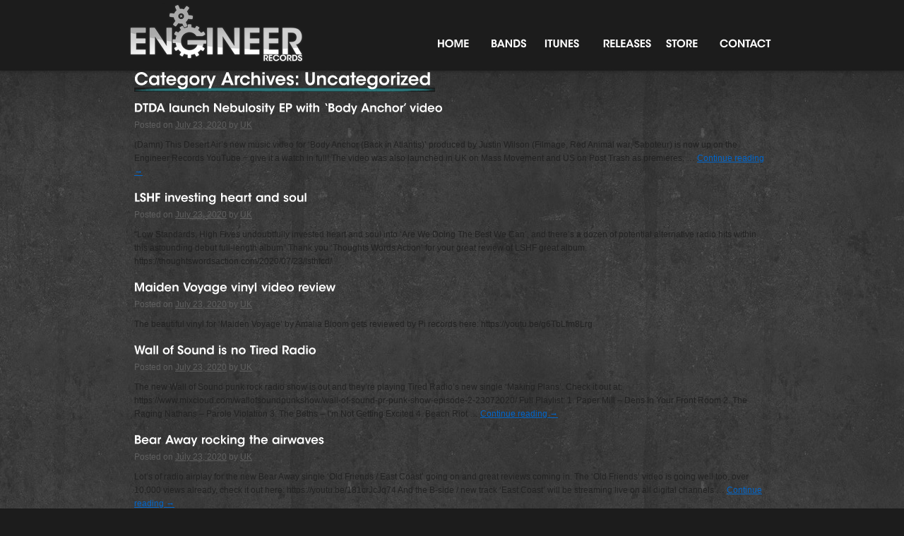

--- FILE ---
content_type: text/html; charset=UTF-8
request_url: https://engineerrecordsusa.com/category/uncategorized/page/2/
body_size: 7101
content:
<!doctype html>
<!-- paulirish.com/2008/conditional-stylesheets-vs-css-hacks-answer-neither/ -->
<!--[if lt IE 7]> <html class="no-js ie6" lang="en"> <![endif]-->
<!--[if IE 7]>    <html class="no-js ie7" lang="en"> <![endif]-->
<!--[if IE 8]>    <html class="no-js ie8" lang="en"> <![endif]-->
<!--[if gt IE 8]><!--> <html class="no-js" lang="en"> <!--<![endif]-->
<head>
<meta charset="utf-8" />
<meta http-equiv="X-UA-Compatible" content="IE=edge,chrome=1">
<title>Uncategorized | engineerrecordsusa.com - Part 2</title>
<link rel="profile" href="http://gmpg.org/xfn/11" />
<link rel="stylesheet" type="text/css" media="all" href="https://engineerrecordsusa.com/wp-content/themes/engineer-records/css/blueprint/screen.css" />
<link rel="stylesheet" type="text/css" media="all" href="https://engineerrecordsusa.com/wp-content/themes/engineer-records/style.css" />
<link rel="pingback" href="https://engineerrecordsusa.com/xmlrpc.php" />

<link rel="shortcut icon" href="/favicon.ico">

<script type="text/javascript" src="http://code.jquery.com/jquery-1.5.2.min.js"></script>
<script type="text/javascript" src="https://engineerrecordsusa.com/wp-content/themes/engineer-records/js/modernizr-1.7.min.js"></script>


<script type="text/javascript" src="https://engineerrecordsusa.com/wp-content/themes/engineer-records/js/s3Slider.js"></script>

<script type="text/javascript" src="https://engineerrecordsusa.com/wp-content/themes/engineer-records/js/cufon.js"></script>
<script type="text/javascript" src="https://engineerrecordsusa.com/wp-content/themes/engineer-records/js/font.js"></script>
<script type="text/javascript">
	Cufon.replace('#access');
	Cufon.replace('h1');
	Cufon.replace('h2');
	Cufon.replace('h3');
	Cufon.replace('h4');
	Cufon.replace('.product .price');
</script>


<!-- All in One SEO Pack 3.3.5 by Michael Torbert of Semper Fi Web Design[470,524] -->
<meta name="robots" content="noindex,follow" />
<link rel="prev" href="https://engineerrecordsusa.com/category/uncategorized/" />
<link rel="next" href="https://engineerrecordsusa.com/category/uncategorized/page/3/" />

<script type="application/ld+json" class="aioseop-schema">{"@context":"https://schema.org","@graph":[{"@type":"Organization","@id":"https://engineerrecordsusa.com/#organization","url":"https://engineerrecordsusa.com/","name":"engineerrecordsusa.com","sameAs":[]},{"@type":"WebSite","@id":"https://engineerrecordsusa.com/#website","url":"https://engineerrecordsusa.com/","name":"engineerrecordsusa.com","publisher":{"@id":"https://engineerrecordsusa.com/#organization"},"potentialAction":{"@type":"SearchAction","target":"https://engineerrecordsusa.com/?s={search_term_string}","query-input":"required name=search_term_string"}},{"@type":"CollectionPage","@id":"https://engineerrecordsusa.com/category/uncategorized/#collectionpage","url":"https://engineerrecordsusa.com/category/uncategorized/","inLanguage":"en-US","name":"Uncategorized","isPartOf":{"@id":"https://engineerrecordsusa.com/#website"}}]}</script>
<link rel="canonical" href="https://engineerrecordsusa.com/category/uncategorized/page/2/" />
<!-- All in One SEO Pack -->
<link rel='dns-prefetch' href='//s.w.org' />
<link rel="alternate" type="application/rss+xml" title="engineerrecordsusa.com &raquo; Feed" href="https://engineerrecordsusa.com/feed/" />
<link rel="alternate" type="application/rss+xml" title="engineerrecordsusa.com &raquo; Comments Feed" href="https://engineerrecordsusa.com/comments/feed/" />
<link rel="alternate" type="application/rss+xml" title="engineerrecordsusa.com &raquo; Uncategorized Category Feed" href="https://engineerrecordsusa.com/category/uncategorized/feed/" />
		<script type="text/javascript">
			window._wpemojiSettings = {"baseUrl":"https:\/\/s.w.org\/images\/core\/emoji\/12.0.0-1\/72x72\/","ext":".png","svgUrl":"https:\/\/s.w.org\/images\/core\/emoji\/12.0.0-1\/svg\/","svgExt":".svg","source":{"concatemoji":"https:\/\/engineerrecordsusa.com\/wp-includes\/js\/wp-emoji-release.min.js?ver=5.3.20"}};
			!function(e,a,t){var n,r,o,i=a.createElement("canvas"),p=i.getContext&&i.getContext("2d");function s(e,t){var a=String.fromCharCode;p.clearRect(0,0,i.width,i.height),p.fillText(a.apply(this,e),0,0);e=i.toDataURL();return p.clearRect(0,0,i.width,i.height),p.fillText(a.apply(this,t),0,0),e===i.toDataURL()}function c(e){var t=a.createElement("script");t.src=e,t.defer=t.type="text/javascript",a.getElementsByTagName("head")[0].appendChild(t)}for(o=Array("flag","emoji"),t.supports={everything:!0,everythingExceptFlag:!0},r=0;r<o.length;r++)t.supports[o[r]]=function(e){if(!p||!p.fillText)return!1;switch(p.textBaseline="top",p.font="600 32px Arial",e){case"flag":return s([127987,65039,8205,9895,65039],[127987,65039,8203,9895,65039])?!1:!s([55356,56826,55356,56819],[55356,56826,8203,55356,56819])&&!s([55356,57332,56128,56423,56128,56418,56128,56421,56128,56430,56128,56423,56128,56447],[55356,57332,8203,56128,56423,8203,56128,56418,8203,56128,56421,8203,56128,56430,8203,56128,56423,8203,56128,56447]);case"emoji":return!s([55357,56424,55356,57342,8205,55358,56605,8205,55357,56424,55356,57340],[55357,56424,55356,57342,8203,55358,56605,8203,55357,56424,55356,57340])}return!1}(o[r]),t.supports.everything=t.supports.everything&&t.supports[o[r]],"flag"!==o[r]&&(t.supports.everythingExceptFlag=t.supports.everythingExceptFlag&&t.supports[o[r]]);t.supports.everythingExceptFlag=t.supports.everythingExceptFlag&&!t.supports.flag,t.DOMReady=!1,t.readyCallback=function(){t.DOMReady=!0},t.supports.everything||(n=function(){t.readyCallback()},a.addEventListener?(a.addEventListener("DOMContentLoaded",n,!1),e.addEventListener("load",n,!1)):(e.attachEvent("onload",n),a.attachEvent("onreadystatechange",function(){"complete"===a.readyState&&t.readyCallback()})),(n=t.source||{}).concatemoji?c(n.concatemoji):n.wpemoji&&n.twemoji&&(c(n.twemoji),c(n.wpemoji)))}(window,document,window._wpemojiSettings);
		</script>
		<style type="text/css">
img.wp-smiley,
img.emoji {
	display: inline !important;
	border: none !important;
	box-shadow: none !important;
	height: 1em !important;
	width: 1em !important;
	margin: 0 .07em !important;
	vertical-align: -0.1em !important;
	background: none !important;
	padding: 0 !important;
}
</style>
	<link rel='stylesheet' id='wp-block-library-css'  href='https://engineerrecordsusa.com/wp-includes/css/dist/block-library/style.min.css?ver=5.3.20' type='text/css' media='all' />
<link rel='stylesheet' id='wpos-magnific-style-css'  href='https://engineerrecordsusa.com/wp-content/plugins/album-and-image-gallery-plus-lightbox/assets/css/magnific-popup.css?ver=1.2.4' type='text/css' media='all' />
<link rel='stylesheet' id='wpos-slick-style-css'  href='https://engineerrecordsusa.com/wp-content/plugins/album-and-image-gallery-plus-lightbox/assets/css/slick.css?ver=1.2.4' type='text/css' media='all' />
<link rel='stylesheet' id='aigpl-public-css-css'  href='https://engineerrecordsusa.com/wp-content/plugins/album-and-image-gallery-plus-lightbox/assets/css/aigpl-public.css?ver=1.2.4' type='text/css' media='all' />
<link rel='stylesheet' id='contact-form-7-css'  href='https://engineerrecordsusa.com/wp-content/plugins/contact-form-7/includes/css/styles.css?ver=5.1.7' type='text/css' media='all' />
<link rel='stylesheet' id='otw-portfolio-css'  href='https://engineerrecordsusa.com/wp-content/plugins/otw-portfolio-light/css/otw-portfolio.css?ver=2.0' type='text/css' media='all' />
<link rel='stylesheet' id='crp-main-front-style-css'  href='https://engineerrecordsusa.com/wp-content/plugins/portfolio-wp/css/crp-main-front.css?ver=5.3.20' type='text/css' media='all' />
<link rel='stylesheet' id='crp-tc-buttons-css'  href='https://engineerrecordsusa.com/wp-content/plugins/portfolio-wp/css/crp-tc-buttons.css?ver=5.3.20' type='text/css' media='all' />
<link rel='stylesheet' id='crp-tiled-layer-css'  href='https://engineerrecordsusa.com/wp-content/plugins/portfolio-wp/css/crp-tiled-layer.css?ver=5.3.20' type='text/css' media='all' />
<link rel='stylesheet' id='crp-font-awesome-css'  href='https://engineerrecordsusa.com/wp-content/plugins/portfolio-wp/css/fontawesome/font-awesome.css?ver=5.3.20' type='text/css' media='all' />
<link rel='stylesheet' id='crp-lg-viewer-css'  href='https://engineerrecordsusa.com/wp-content/plugins/portfolio-wp/css/lightgallery/lightgallery.css?ver=5.3.20' type='text/css' media='all' />
<link rel='stylesheet' id='crp-captions-css'  href='https://engineerrecordsusa.com/wp-content/plugins/portfolio-wp/css/crp-captions.css?ver=5.3.20' type='text/css' media='all' />
<link rel='stylesheet' id='crp-owl-css'  href='https://engineerrecordsusa.com/wp-content/plugins/portfolio-wp/css/owl-carousel/assets/owl.carousel.css?ver=5.3.20' type='text/css' media='all' />
<link rel='stylesheet' id='crp-layout-css'  href='https://engineerrecordsusa.com/wp-content/plugins/portfolio-wp/css/owl-carousel/layout.css?ver=5.3.20' type='text/css' media='all' />
<script type='text/javascript' src='https://engineerrecordsusa.com/wp-includes/js/jquery/jquery.js?ver=1.12.4-wp'></script>
<script type='text/javascript' src='https://engineerrecordsusa.com/wp-includes/js/jquery/jquery-migrate.min.js?ver=1.4.1'></script>
<script type='text/javascript' src='https://engineerrecordsusa.com/wp-content/plugins/portfolio-wp/js/crp-main-front.js?ver=5.3.20'></script>
<script type='text/javascript' src='https://engineerrecordsusa.com/wp-content/plugins/portfolio-wp/js/crp-helper.js?ver=5.3.20'></script>
<script type='text/javascript' src='https://engineerrecordsusa.com/wp-content/plugins/portfolio-wp/js/jquery/jquery.modernizr.js?ver=5.3.20'></script>
<script type='text/javascript' src='https://engineerrecordsusa.com/wp-content/plugins/portfolio-wp/js/crp-tiled-layer.js?ver=5.3.20'></script>
<script type='text/javascript' src='https://engineerrecordsusa.com/wp-content/plugins/portfolio-wp/js/crp-fs-viewer.js?ver=5.3.20'></script>
<script type='text/javascript' src='https://engineerrecordsusa.com/wp-content/plugins/portfolio-wp/js/jquery/jquery.lightgallery.js?ver=5.3.20'></script>
<script type='text/javascript' src='https://engineerrecordsusa.com/wp-content/plugins/portfolio-wp/js/owl-carousel/owl.carousel.js?ver=5.3.20'></script>
<link rel='https://api.w.org/' href='https://engineerrecordsusa.com/wp-json/' />
<link rel="EditURI" type="application/rsd+xml" title="RSD" href="https://engineerrecordsusa.com/xmlrpc.php?rsd" />
<link rel="wlwmanifest" type="application/wlwmanifest+xml" href="https://engineerrecordsusa.com/wp-includes/wlwmanifest.xml" /> 
<meta name="generator" content="WordPress 5.3.20" />
</head>

<body class="archive paged category category-uncategorized category-1 paged-2 category-paged-2 elementor-default">

<div id="header" style="margin-bottom: 0;">
		<div id="masthead">
			<a href="https://engineerrecordsusa.com"><img src="https://engineerrecordsusa.com/wp-content/themes/engineer-records/images/logo.png" alt="Engineer Records" /></a>
			<div id="access" role="navigation">
				<div class="menu">
					<ul>
					<li class="current_page_item"><a href="http://engineerrecords.com/" title="Home">Home</a></li>
					<li class="page_item page-item-13"><a href="http://engineerrecords.com/bands/" title="Bands">Bands</a></li>
					<li class="page_item page-item-21"><a href="http://engineerrecords.com/itunes/" title="iTunes">iTunes</a></li>
					<li class="page_item page-item-17"><a href="http://engineerrecords.com/releases/" title="Releases">Releases</a></li>
					<li class="page_item page-item-26"><a href="http://engineerrecords.com/store/" title="Store">Store</a></li>
					<!--<li class="page_item page-item-21"><a href="http://engineerrecords.com/shows/" title="Shows">Shows</a></li>-->
					<li class="page_item page-item-15"><a href="http://engineerrecords.com/contact/" title="Contact">Contact</a></li>	
					</ul>
				</div>
			</div><!-- #access -->
		</div><!-- #masthead -->
	</div><!-- #header -->
<div id="wrapper" class="hfeed container">
	

	<div id="main">
		<div id="container">
			<div id="content" role="main">

				<h1 class="page-title">Category Archives: <span>Uncategorized</span></h1>
				
	<!--<div id="nav-above" class="navigation">
		<div class="nav-previous"><a href="https://engineerrecordsusa.com/category/uncategorized/page/3/" ><span class="meta-nav">&larr;</span> Older posts</a></div>
		<div class="nav-next"><a href="https://engineerrecordsusa.com/category/uncategorized/" >Newer posts <span class="meta-nav">&raquo;</span></a></div>
	</div>--><!-- #nav-above -->




			<div id="post-8062" class="post-8062 post type-post status-publish format-standard hentry category-uncategorized">
			<h2 class="entry-title"><a href="https://engineerrecordsusa.com/uncategorized/dtda-launch-nebulosity-ep-with-body-anchor-video/" title="Permalink to DTDA launch Nebulosity EP with &#8216;Body Anchor&#8217; video" rel="bookmark">DTDA launch Nebulosity EP with &#8216;Body Anchor&#8217; video</a></h2>

			<div class="entry-meta">
				<span class="meta-prep meta-prep-author">Posted on</span> <a href="https://engineerrecordsusa.com/uncategorized/dtda-launch-nebulosity-ep-with-body-anchor-video/" title="5:33 pm" rel="bookmark"><span class="entry-date">July 23, 2020</span></a> <span class="meta-sep">by</span> <span class="author vcard"><a class="url fn n" href="https://engineerrecordsusa.com/author/mike/" title="View all posts by UK">UK</a></span>			</div><!-- .entry-meta -->

				<div class="entry-summary">
				<p>(Damn) This Desert Air&#8217;s new music video for &#8216;Body Anchor (Back in Atlantis)&#8217; produced by Justin Wilson (Filmage, Red Animal war, Saboteur) is now up on the Engineer Records YouTube ~ give it a watch in full! The video was also launched in UK on Mass Movement and US on Post Trash as premieres. &hellip; <a href="https://engineerrecordsusa.com/uncategorized/dtda-launch-nebulosity-ep-with-body-anchor-video/">Continue reading <span class="meta-nav">&rarr;</span></a></p>
			</div><!-- .entry-summary -->
	
			<div class="entry-utility">
									<span class="cat-links">
						<span class="entry-utility-prep entry-utility-prep-cat-links">Posted in</span> <a href="https://engineerrecordsusa.com/category/uncategorized/" rel="category tag">Uncategorized</a>					</span>
					<span class="meta-sep">|</span>
												<span class="comments-link"><a href="https://engineerrecordsusa.com/uncategorized/dtda-launch-nebulosity-ep-with-body-anchor-video/#respond">Leave a comment</a></span>
							</div><!-- .entry-utility -->
		</div><!-- #post-## -->

		
	


			<div id="post-8060" class="post-8060 post type-post status-publish format-standard hentry category-uncategorized">
			<h2 class="entry-title"><a href="https://engineerrecordsusa.com/uncategorized/lshf-investing-heart-and-soul/" title="Permalink to LSHF investing heart and soul" rel="bookmark">LSHF investing heart and soul</a></h2>

			<div class="entry-meta">
				<span class="meta-prep meta-prep-author">Posted on</span> <a href="https://engineerrecordsusa.com/uncategorized/lshf-investing-heart-and-soul/" title="5:28 pm" rel="bookmark"><span class="entry-date">July 23, 2020</span></a> <span class="meta-sep">by</span> <span class="author vcard"><a class="url fn n" href="https://engineerrecordsusa.com/author/mike/" title="View all posts by UK">UK</a></span>			</div><!-- .entry-meta -->

				<div class="entry-summary">
				<p>&#8220;Low Standards, High Fives undoubtfully invested heart and soul into &#8216;Are We Doing The Best We Can&#8217;, and there’s a dozen of potential alternative radio hits within this astounding debut full-length album&#8221; Thank you &#8216;Thoughts Words Action&#8217; for your great review of LSHF great album. https://thoughtswordsaction.com/2020/07/23/lsthfcd/</p>
			</div><!-- .entry-summary -->
	
			<div class="entry-utility">
									<span class="cat-links">
						<span class="entry-utility-prep entry-utility-prep-cat-links">Posted in</span> <a href="https://engineerrecordsusa.com/category/uncategorized/" rel="category tag">Uncategorized</a>					</span>
					<span class="meta-sep">|</span>
												<span class="comments-link"><a href="https://engineerrecordsusa.com/uncategorized/lshf-investing-heart-and-soul/#respond">Leave a comment</a></span>
							</div><!-- .entry-utility -->
		</div><!-- #post-## -->

		
	


			<div id="post-8057" class="post-8057 post type-post status-publish format-standard hentry category-uncategorized">
			<h2 class="entry-title"><a href="https://engineerrecordsusa.com/uncategorized/maiden-voyage-vinyl-video-review/" title="Permalink to Maiden Voyage vinyl video review" rel="bookmark">Maiden Voyage vinyl video review</a></h2>

			<div class="entry-meta">
				<span class="meta-prep meta-prep-author">Posted on</span> <a href="https://engineerrecordsusa.com/uncategorized/maiden-voyage-vinyl-video-review/" title="5:26 pm" rel="bookmark"><span class="entry-date">July 23, 2020</span></a> <span class="meta-sep">by</span> <span class="author vcard"><a class="url fn n" href="https://engineerrecordsusa.com/author/mike/" title="View all posts by UK">UK</a></span>			</div><!-- .entry-meta -->

				<div class="entry-summary">
				<p>The beautiful vinyl for &#8216;Maiden Voyage&#8217; by Amalia Bloom gets reviewed by Pi records here: https://youtu.be/g6TbLfm8Lrg</p>
			</div><!-- .entry-summary -->
	
			<div class="entry-utility">
									<span class="cat-links">
						<span class="entry-utility-prep entry-utility-prep-cat-links">Posted in</span> <a href="https://engineerrecordsusa.com/category/uncategorized/" rel="category tag">Uncategorized</a>					</span>
					<span class="meta-sep">|</span>
												<span class="comments-link"><a href="https://engineerrecordsusa.com/uncategorized/maiden-voyage-vinyl-video-review/#respond">Leave a comment</a></span>
							</div><!-- .entry-utility -->
		</div><!-- #post-## -->

		
	


			<div id="post-8054" class="post-8054 post type-post status-publish format-standard hentry category-uncategorized">
			<h2 class="entry-title"><a href="https://engineerrecordsusa.com/uncategorized/wall-of-sound-is-no-tired-radio/" title="Permalink to Wall of Sound is no Tired Radio" rel="bookmark">Wall of Sound is no Tired Radio</a></h2>

			<div class="entry-meta">
				<span class="meta-prep meta-prep-author">Posted on</span> <a href="https://engineerrecordsusa.com/uncategorized/wall-of-sound-is-no-tired-radio/" title="5:22 pm" rel="bookmark"><span class="entry-date">July 23, 2020</span></a> <span class="meta-sep">by</span> <span class="author vcard"><a class="url fn n" href="https://engineerrecordsusa.com/author/mike/" title="View all posts by UK">UK</a></span>			</div><!-- .entry-meta -->

				<div class="entry-summary">
				<p>The new Wall of Sound punk rock radio show is out and they&#8217;re playing Tired Radio&#8217;s new single &#8216;Making Plans&#8217;. Check it out at: https://www.mixcloud.com/wallofsoundpunkshow/wall-of-sound-pr-punk-show-episode-2-23072020/ Full Playlist: 1. Paper Mill &#8211; Dens In Your Front Room 2. The Raging Nathans &#8211; Parole Violation 3. The Beths &#8211; I&#8217;m Not Getting Excited 4. Beach Riot &hellip; <a href="https://engineerrecordsusa.com/uncategorized/wall-of-sound-is-no-tired-radio/">Continue reading <span class="meta-nav">&rarr;</span></a></p>
			</div><!-- .entry-summary -->
	
			<div class="entry-utility">
									<span class="cat-links">
						<span class="entry-utility-prep entry-utility-prep-cat-links">Posted in</span> <a href="https://engineerrecordsusa.com/category/uncategorized/" rel="category tag">Uncategorized</a>					</span>
					<span class="meta-sep">|</span>
												<span class="comments-link"><a href="https://engineerrecordsusa.com/uncategorized/wall-of-sound-is-no-tired-radio/#respond">Leave a comment</a></span>
							</div><!-- .entry-utility -->
		</div><!-- #post-## -->

		
	


			<div id="post-8052" class="post-8052 post type-post status-publish format-standard hentry category-uncategorized">
			<h2 class="entry-title"><a href="https://engineerrecordsusa.com/uncategorized/bear-away-rocking-the-airwaves/" title="Permalink to Bear Away rocking the airwaves" rel="bookmark">Bear Away rocking the airwaves</a></h2>

			<div class="entry-meta">
				<span class="meta-prep meta-prep-author">Posted on</span> <a href="https://engineerrecordsusa.com/uncategorized/bear-away-rocking-the-airwaves/" title="5:16 pm" rel="bookmark"><span class="entry-date">July 23, 2020</span></a> <span class="meta-sep">by</span> <span class="author vcard"><a class="url fn n" href="https://engineerrecordsusa.com/author/mike/" title="View all posts by UK">UK</a></span>			</div><!-- .entry-meta -->

				<div class="entry-summary">
				<p>Lot&#8217;s of radio airplay for the new Bear Away single &#8216;Old Friends / East Coast&#8217; going on and great reviews coming in. The &#8216;Old Friends&#8217; video is going well too, over 10,000 views already, check it out here: https://youtu.be/181crJcJq74 And the B-side / new track &#8216;East Coast&#8217; will be streaming live on all digital channels &hellip; <a href="https://engineerrecordsusa.com/uncategorized/bear-away-rocking-the-airwaves/">Continue reading <span class="meta-nav">&rarr;</span></a></p>
			</div><!-- .entry-summary -->
	
			<div class="entry-utility">
									<span class="cat-links">
						<span class="entry-utility-prep entry-utility-prep-cat-links">Posted in</span> <a href="https://engineerrecordsusa.com/category/uncategorized/" rel="category tag">Uncategorized</a>					</span>
					<span class="meta-sep">|</span>
												<span class="comments-link"><a href="https://engineerrecordsusa.com/uncategorized/bear-away-rocking-the-airwaves/#respond">Leave a comment</a></span>
							</div><!-- .entry-utility -->
		</div><!-- #post-## -->

		
	


			<div id="post-8050" class="post-8050 post type-post status-publish format-standard hentry category-uncategorized">
			<h2 class="entry-title"><a href="https://engineerrecordsusa.com/uncategorized/sleave-in-thoughts-words-action/" title="Permalink to Sleave in Thoughts Words Action" rel="bookmark">Sleave in Thoughts Words Action</a></h2>

			<div class="entry-meta">
				<span class="meta-prep meta-prep-author">Posted on</span> <a href="https://engineerrecordsusa.com/uncategorized/sleave-in-thoughts-words-action/" title="5:12 pm" rel="bookmark"><span class="entry-date">July 23, 2020</span></a> <span class="meta-sep">by</span> <span class="author vcard"><a class="url fn n" href="https://engineerrecordsusa.com/author/mike/" title="View all posts by UK">UK</a></span>			</div><!-- .entry-meta -->

				<div class="entry-summary">
				<p>Yet another great review for Sleave&#8217;s &#8216;Don&#8217;t Expect Anything&#8217; album, this time from Djordje at THOUGHTS WORDS ACTION magazine. https://thoughtswordsaction.com/2020/07/21/sdeacd/</p>
			</div><!-- .entry-summary -->
	
			<div class="entry-utility">
									<span class="cat-links">
						<span class="entry-utility-prep entry-utility-prep-cat-links">Posted in</span> <a href="https://engineerrecordsusa.com/category/uncategorized/" rel="category tag">Uncategorized</a>					</span>
					<span class="meta-sep">|</span>
												<span class="comments-link"><a href="https://engineerrecordsusa.com/uncategorized/sleave-in-thoughts-words-action/#respond">Leave a comment</a></span>
							</div><!-- .entry-utility -->
		</div><!-- #post-## -->

		
	


			<div id="post-8047" class="post-8047 post type-post status-publish format-standard hentry category-uncategorized">
			<h2 class="entry-title"><a href="https://engineerrecordsusa.com/uncategorized/dtda-nebulosity-coming-soon/" title="Permalink to DTDA Nebulosity coming soon&#8230;" rel="bookmark">DTDA Nebulosity coming soon&#8230;</a></h2>

			<div class="entry-meta">
				<span class="meta-prep meta-prep-author">Posted on</span> <a href="https://engineerrecordsusa.com/uncategorized/dtda-nebulosity-coming-soon/" title="2:07 pm" rel="bookmark"><span class="entry-date">July 15, 2020</span></a> <span class="meta-sep">by</span> <span class="author vcard"><a class="url fn n" href="https://engineerrecordsusa.com/author/mike/" title="View all posts by UK">UK</a></span>			</div><!-- .entry-meta -->

				<div class="entry-summary">
				<p>One week from today, the first song from (Damn) This Desert Air&#8217;s forthcoming Nebulosity EP will be released via video and digi-single. Tune in on July 20th for a song we&#8217;ve been so stoked for you to hear &amp; see. Note: Those who pre-ordered any package will receive the single to download that day &hellip; <a href="https://engineerrecordsusa.com/uncategorized/dtda-nebulosity-coming-soon/">Continue reading <span class="meta-nav">&rarr;</span></a></p>
			</div><!-- .entry-summary -->
	
			<div class="entry-utility">
									<span class="cat-links">
						<span class="entry-utility-prep entry-utility-prep-cat-links">Posted in</span> <a href="https://engineerrecordsusa.com/category/uncategorized/" rel="category tag">Uncategorized</a>					</span>
					<span class="meta-sep">|</span>
												<span class="comments-link"><a href="https://engineerrecordsusa.com/uncategorized/dtda-nebulosity-coming-soon/#respond">Leave a comment</a></span>
							</div><!-- .entry-utility -->
		</div><!-- #post-## -->

		
	


			<div id="post-8044" class="post-8044 post type-post status-publish format-standard hentry category-uncategorized">
			<h2 class="entry-title"><a href="https://engineerrecordsusa.com/uncategorized/maiden-voyage-vinyl-and-booklet/" title="Permalink to Maiden Voyage vinyl and booklet" rel="bookmark">Maiden Voyage vinyl and booklet</a></h2>

			<div class="entry-meta">
				<span class="meta-prep meta-prep-author">Posted on</span> <a href="https://engineerrecordsusa.com/uncategorized/maiden-voyage-vinyl-and-booklet/" title="2:02 pm" rel="bookmark"><span class="entry-date">July 15, 2020</span></a> <span class="meta-sep">by</span> <span class="author vcard"><a class="url fn n" href="https://engineerrecordsusa.com/author/mike/" title="View all posts by UK">UK</a></span>			</div><!-- .entry-meta -->

				<div class="entry-summary">
				<p>The beautiful vinyls of Amalia Bloom&#8216;s &#8216;Maiden Voyage&#8217; are available now from Engineer Records, Missed Out Records Les disques Rabat-joie every vinyl comes with a cool booklet of lyrics with their explanation. CD available too.</p>
			</div><!-- .entry-summary -->
	
			<div class="entry-utility">
									<span class="cat-links">
						<span class="entry-utility-prep entry-utility-prep-cat-links">Posted in</span> <a href="https://engineerrecordsusa.com/category/uncategorized/" rel="category tag">Uncategorized</a>					</span>
					<span class="meta-sep">|</span>
												<span class="comments-link"><a href="https://engineerrecordsusa.com/uncategorized/maiden-voyage-vinyl-and-booklet/#respond">Leave a comment</a></span>
							</div><!-- .entry-utility -->
		</div><!-- #post-## -->

		
	


			<div id="post-8041" class="post-8041 post type-post status-publish format-standard hentry category-uncategorized">
			<h2 class="entry-title"><a href="https://engineerrecordsusa.com/uncategorized/engineer-records-soundtrack-on-new-entity-bmx-dvd/" title="Permalink to Engineer records soundtrack on new Entity BMX dvd" rel="bookmark">Engineer records soundtrack on new Entity BMX dvd</a></h2>

			<div class="entry-meta">
				<span class="meta-prep meta-prep-author">Posted on</span> <a href="https://engineerrecordsusa.com/uncategorized/engineer-records-soundtrack-on-new-entity-bmx-dvd/" title="1:59 pm" rel="bookmark"><span class="entry-date">July 15, 2020</span></a> <span class="meta-sep">by</span> <span class="author vcard"><a class="url fn n" href="https://engineerrecordsusa.com/author/mike/" title="View all posts by UK">UK</a></span>			</div><!-- .entry-meta -->

				<div class="entry-summary">
				<p>The new Entity Bmx Shop dvd / video by SteevCVM is going to rock as it has an Engineer Records bands soundtrack&#8230;</p>
			</div><!-- .entry-summary -->
	
			<div class="entry-utility">
									<span class="cat-links">
						<span class="entry-utility-prep entry-utility-prep-cat-links">Posted in</span> <a href="https://engineerrecordsusa.com/category/uncategorized/" rel="category tag">Uncategorized</a>					</span>
					<span class="meta-sep">|</span>
												<span class="comments-link"><a href="https://engineerrecordsusa.com/uncategorized/engineer-records-soundtrack-on-new-entity-bmx-dvd/#respond">Leave a comment</a></span>
							</div><!-- .entry-utility -->
		</div><!-- #post-## -->

		
	


			<div id="post-8039" class="post-8039 post type-post status-publish format-standard hentry category-uncategorized">
			<h2 class="entry-title"><a href="https://engineerrecordsusa.com/uncategorized/antillectual-on-pi-records/" title="Permalink to Antillectual on Pi Records" rel="bookmark">Antillectual on Pi Records</a></h2>

			<div class="entry-meta">
				<span class="meta-prep meta-prep-author">Posted on</span> <a href="https://engineerrecordsusa.com/uncategorized/antillectual-on-pi-records/" title="1:53 pm" rel="bookmark"><span class="entry-date">July 15, 2020</span></a> <span class="meta-sep">by</span> <span class="author vcard"><a class="url fn n" href="https://engineerrecordsusa.com/author/mike/" title="View all posts by UK">UK</a></span>			</div><!-- .entry-meta -->

				<div class="entry-summary">
				<p>The brilliant Covers EP by Antillectual is reviewed by Pi records; https://youtu.be/vv4fbLYfPaU</p>
			</div><!-- .entry-summary -->
	
			<div class="entry-utility">
									<span class="cat-links">
						<span class="entry-utility-prep entry-utility-prep-cat-links">Posted in</span> <a href="https://engineerrecordsusa.com/category/uncategorized/" rel="category tag">Uncategorized</a>					</span>
					<span class="meta-sep">|</span>
												<span class="comments-link"><a href="https://engineerrecordsusa.com/uncategorized/antillectual-on-pi-records/#respond">Leave a comment</a></span>
							</div><!-- .entry-utility -->
		</div><!-- #post-## -->

		
	

				<div id="nav-below" class="navigation">
					<div class="nav-next"><a href="https://engineerrecordsusa.com/category/uncategorized/" ><span class="meta-nav">&laquo;</span> Previous page</a></div>
					<div class="nav-previous"><a href="https://engineerrecordsusa.com/category/uncategorized/page/3/" >Next page <span class="meta-nav">&raquo;</span></a></div>

				</div><!-- #nav-below -->

			</div><!-- #content -->
		</div><!-- #container -->

<div id="sidebar" class="span-7 right" role="complementary">

<aside id="custom_cf7-3" class="widget-container widget_custom_cf7"><h3 class="widget-title">Join our mailing list</h3>
<div id="cf7_form_box">
	<div>
		<form action="/mailinglist.php" method="post">
		<div style="display: none;">
		<input type="hidden" name="_wpcf7" value="1098">
		<input type="hidden" name="_wpcf7_version" value="3.0">
		<input type="hidden" name="_wpcf7_unit_tag" value="wpcf7-f1098-w1-o1">
		</div>
		<fieldset>
		<ul>
			<li><label for="name">Name</label><span class="wpcf7-form-control-wrap name"><input type="text" name="name" value="" id="name" class="wpcf7-text wpcf7-validates-as-required" size="40"></span></li>
			<li><label for="email">Email</label><span class="wpcf7-form-control-wrap email"><input type="text" name="email" value="" id="email" class="wpcf7-text wpcf7-validates-as-required" size="40"></span></li>
			<li class="send">
				<input type="submit" value="Send" /></li>
		</ul>
		<a href="" id="unsubscribe">Unsubscribe</a>
		</fieldset>
		<div class="wpcf7-response-output wpcf7-display-none"></div>
		</form>
	</div>
	<div class="clear"></div>
</div>
        </aside>



<aside id="search-2" class="widget-container widget_search"><form role="search" method="get" id="searchform" class="searchform" action="https://engineerrecordsusa.com/">
				<div>
					<label class="screen-reader-text" for="s">Search for:</label>
					<input type="text" value="" name="s" id="s" />
					<input type="submit" id="searchsubmit" value="Search" />
				</div>
			</form></aside>		<aside id="recent-posts-2" class="widget-container widget_recent_entries">		<h3 class="widget-title">Recent Posts</h3>		<ul>
											<li>
					<a href="https://engineerrecordsusa.com/uncategorized/new-engineer-records-website/">New Engineer Records website</a>
									</li>
											<li>
					<a href="https://engineerrecordsusa.com/uncategorized/new-noise-premiere-send-for-a-hospital/">New Noise premiere &#8216;Send for a hospital&#8217;</a>
									</li>
											<li>
					<a href="https://engineerrecordsusa.com/uncategorized/death-of-youths-faded-nostalgia/">Death of Youth&#8217;s &#8216;Faded nostalgia&#8217;</a>
									</li>
											<li>
					<a href="https://engineerrecordsusa.com/uncategorized/tired-radios-debut-patterns-released-today/">Tired Radio&#8217;s debut &#8216;Patterns&#8217; released today.</a>
									</li>
											<li>
					<a href="https://engineerrecordsusa.com/uncategorized/bear-away-launch-the-video-for-east-coast/">Bear Away launch the video for &#8216;East Coast&#8217;</a>
									</li>
					</ul>
		</aside><aside id="recent-comments-2" class="widget-container widget_recent_comments"><h3 class="widget-title">Recent Comments</h3><ul id="recentcomments"></ul></aside>		</div><!-- #primary .widget-area -->



<script type="text/javascript">
	$(function(){
		//alert('test');
		$("#unsubscribe").click(function(){
			var a = $(this);
			var email = $("#email").val();
			//alert(email);
			
			if(email.length > 0){
				//alert('test');
				$.post('/mailinglist-unsubscribe.php', {e:email}, function(result){
					if(result == 'OK'){
						var fieldset = $("fieldset","#cf7_form_box");
						fieldset.empty().html('<p>You have unsubscribed.</p>');
					}
				});
			}
			
			return false;
		});
	});
</script>
<hr />
<div id="footer" role="contentinfo">
<!-- If you'd like to support WordPress, having the "powered by" link somewhere on your blog is the best way; it's our only promotion or advertising. -->
	<p>
		engineerrecordsusa.com is proudly powered by <a href="https://wordpress.org/">WordPress</a>	</p>
</div>
</div>

<!-- Gorgeous design by Michael Heilemann - http://binarybonsai.com/kubrick/ -->

		<script type='text/javascript'>
/* <![CDATA[ */
var wpcf7 = {"apiSettings":{"root":"https:\/\/engineerrecordsusa.com\/wp-json\/contact-form-7\/v1","namespace":"contact-form-7\/v1"}};
/* ]]> */
</script>
<script type='text/javascript' src='https://engineerrecordsusa.com/wp-content/plugins/contact-form-7/includes/js/scripts.js?ver=5.1.7'></script>
<script type='text/javascript' src='https://engineerrecordsusa.com/wp-includes/js/wp-embed.min.js?ver=5.3.20'></script>
</body>
</html>


--- FILE ---
content_type: text/css
request_url: https://engineerrecordsusa.com/wp-content/themes/engineer-records/style.css
body_size: 11237
content:
/*
Theme Name: Engineer Records
Theme URI: http://designedbylab.com/
Author: Designed By LAB
Version: 0.1
*/


/* =Reset default browser CSS. Based on work by Eric Meyer: http://meyerweb.com/eric/tools/css/reset/index.html
-------------------------------------------------------------- */
html {
	padding: 0;
	margin: 0!important;
}

section, aside, header, footer {
	display: block;
}

body {
	background: #1c1c1c url('images/background.jpg') fixed repeat top left;
}

ul {
	list-style: none;
	padding: 0;
	margin: 0;
}

#header {
	height: 96px;
	margin-bottom: 35px;
	padding: 2px 0;
	background: #1c1c1c;
	-webkit-box-shadow: 0px 0px 5px #1c1c1c;
	-moz-box-shadow: 0px 0px 5px #1c1c1c;
	box-shadow: 0px 0px 5px #1c1c1c;
}

#masthead {
	width:940px;
	margin: 0 auto;
}

#bodytop {
	display: block;
	padding: 0 10px;
	height: 19px;
	background: url('images/maincontenttop.png') no-repeat top left;
}

#body {
	padding: 10px;
	background: #1c1c1c;
	clear: both;
	overflow: hidden;
	color: #fff;
	-webkit-box-shadow: 0px 0px 5px #1c1c1c;
	-moz-box-shadow: 0px 0px 5px #1c1c1c;
	box-shadow: 0px 0px 5px #1c1c1c;
}

#body a {
	color: #008B89;
}

#body form {
	margin-bottom: 20px;
}

#access {
	text-transform: uppercase;
	overflow: hidden;
	width: 500px;
	float: right;
	font-size: 15px;
	font-weight: bold;
	text-shadow: 1px 1px 1px #333;
	margin: 40px 0 0 0;
}

#access ul {
	overflow: hidden;
}

#access li {
	float: left;
	display: inline;
}

#access a {
	color: #fff;
	text-decoration: none;
}

#access a:hover {
	background: #000;
}

#access .current_page_item a {
	
}

#banner_container {
	position: relative;	
	-webkit-box-shadow: 0px 0px 10px #000;
	padding: 0;
	margin: 0;
	width: 920px;
	height: 292px;
}

#banner {
	background: #000;
	border: 1px solid #000;
	height: 292px;
	display: block;
	-webkit-box-shadow: 0px 0px 10px #1c1c1c;
	-moz-box-shadow: 0px 0px 10px #1c1c1c;
	box-shadow: 0px 0px 10px #1c1c1c;
}

#bannerContent {
	height: 292px;
	display: block;
}

.bannerImage h4 {
	display: block;
	padding: 0;
	margin: 0 0 2px 0;
	color: #fff;
	font-size: 18px;
	font-weight: bold;
}

.bannerImage p {
	color: #fff;
	font-size: 13px;
	font-weight: normal;
}


#splashimg {
	position: absolute;
	width: 202px;
	height: 145px;
	top: -32px;
	right: -40px;
	background: url('images/music-player.png') no-repeat top left;
	text-indent: -5000em;
	font-size: 0;
	z-index: 900;
}

#splashimg a {
	width: 173px;
	height: 123px;
	display: block;
}

#connect {
	clear: both;
	font-size: 15px;
	font-weight: bold;
	width: 354px;
	height: 50px;
	float: right;
	padding: 5px 0 5px 00px;
	background: url('images/connectbg.png') no-repeat top right;
	overflow: hidden;
}

#connect h3 {
	float: left;
	display: block;
	color: #fff;
	font-size: 15px;
	width: 80px;
	margin-top: 10px;
	text-transform: uppercase;
	margin-left: 32px;
}

#connect ul {
	float: right;
	margin-right: 6px;
	margin-top: 5px;
	padding: 0;
	width: 232px;
}

#connect li {
	display: block;
	height: 24px;
	width: 24px;
	float: left;
	margin-right: 5px;
	text-indent: -5000em;
	font-size: 0;
	margin-top: 0;
	padding: 0;
}

#connect li a {
	display: block;
	height: 24px;
	width: 24px;
	padding: 0;
	margin: 0;
}

.fb {background: url('images/social/facebook.png') no-repeat top left;}
.tw {background: url('images/social/twitter.png') no-repeat top left;}
.ms {background: url('images/social/myspace.png') no-repeat top left;}
.yt {background: url('images/social/youtube.png') no-repeat top left;}
.sc {background: url('images/social/soundcloud.png') no-repeat top left;}
.lfm {background: url('images/social/lastfm.png') no-repeat top left;}
.li {background: url('images/social/linkedin.png') no-repeat top left;}
.rss {background: url('images/social/rss.png') no-repeat top left;}

/*
 Temp Content Class - for Homepage (CA - 27.02.13) */
.span-14 {width: 472px !important;}

/*
 Temp Sidebar Class - for Homepage (CA - 27.02.13) */
.span-7 {width: 400px !important;}


#content h1, #content h2, #content h3 {
	color: #fff;
	clear: both;
}

#content h1 {
	font-size: 24px;
	background: url('images/longer.gif') no-repeat bottom left;
	padding-bottom: 4px;
}

#content h2 {
	font-size: 16px;
	padding: 0;
	margin: 0 0 2px 0;
}

#content h3 {
	font-size: 14px;
	padding: 0;
	margin: 0 0 2px 0;
}

#content h2 a {
	color: #fff;
}

#content .entry-meta, #content .entry-meta a {
	color: rgba(100,100,100,.9);
}

#content .post {
	margin: 0 0 16px 0;
	padding: 0;
}

#content .post h2 a:hover {
	text-decoration: underline;
	color: #008B89!important;
}

#content .post p {
	padding: 0;
	margin: 10px 0;
}

#content p {
	
	line-height: 19px;
}

.entry-utility {
	display: none;
}


#sidebar aside {
	margin-bottom: 22px;
	clear: both;
	overflow: hidden;
}

#sidebar iframe {
	border: 1px #2C2C2C solid;
}

#sidebar h3 {
	text-transform: uppercase;
	color: #fff;
	padding: 0 0 4px 0;
	margin: 0 0 5px 0;
	background: url('images/shorter.gif') no-repeat center bottom;
}

#sidebar fieldset {
	padding: 8px;
	margin: 0;
	border: none;
	background: #2c2c2c;
}

#sidebar fieldset label {
	width: 50px;
	float: left;
	color: #fff;
	margin-top: 6px;
}

#sidebar fieldset input {
	
}

#sidebar fieldset input[type=text]{
	background: #000;
	border: 1px solid #1a1a1a;
	color: #fff;
	padding: 2px 4px;
	width: 190px;
}

#sidebar li.send input {
	float: right;
	width: 100px;
	height: 30px;
	border: none;
	cursor: pointer;
	text-shadow: 1px 1px 1px #e6e4e5;
	text-transform: uppercase;
	font-weight: bold;
	color: #000;
	background: url('images/button.png') no-repeat center;
}

#morevideo {
	display: block;
	background: url('images/morevideo.png') no-repeat center;
	text-indent: -5000em;
	height: 50px;
	width: 182px;
	float: right;
}

#morebands {
	display: block;
	background: url('images/morebands.png') no-repeat center;
	text-indent: -5000em;
	height: 50px;
	width: 182px;
	float: right;
}

#showstable {
	padding: 6px;
	margin: 0;
	border: none;
	overflow: hidden;
}

tbody tr:nth-child(even) td, tbody tr.even td {
	background: none;
}

#sidebar table {
	color: #008B89;
	font-size: 11px;
}

#sidebar table a {
	color: #fff;
	text-transform: uppercase;
	text-decoration: none;
	font-weight: bolder;
}

#moreshows {
	background: url('images/moreshows.png') no-repeat top left;
	width: 176px;
	height: 46px;
	float: right;
	text-indent: -5000em;
}

#moreshows a {
	display: block;
	width: 176px;
	height: 46px;
}



/* Footer */
#footer {
	overflow: hidden;
	background: url('images/footer.png') repeat-x top;
	margin-top: 30px;
	padding: 75px 0 25px 0;
}

#footer aside {
	overflow: hidden;
	float: left;
	width: 400px;
	color: #888888;
}

#footer h4 {
	padding: 0;
	margin: 0 0 5px 0;
	text-transform: uppercase;
	font-weight: bold;
	color: #fff;
}

#footer ul {
	overflow: hidden;
}

#footer a {
	color: #008b89;
	text-decoration: none;
}

#footer a:hover {
	text-decoration: underline;
}


#access li {
	
}

#access li a {
	display: block;
	padding: 9px 0 9px 9px;
	width: 67px;
}

#access li a:hover {
	background: url('images/nav_highlighted_01.png') no-repeat top left;
}

/* Bands */
.page-item-13 a {width: 67px!important;}
.page-item-13 a:hover {background: url('images/nav_highlighted_01.png') no-repeat top left!important;}

/* Contact */
.page-item-15 a {width: 81px!important;}
.page-item-15 a:hover {background: url('images/nav_highlighted_06.png') no-repeat top left!important;}

/* Releases */
.page-item-17 a {width: 80px!important;}
.page-item-17 a:hover {background: url('images/nav_highlighted_03.png') no-repeat top left!important;}

/* Reviews */
.page-item-19 a {width: 82px!important;}
.page-item-19 a:hover {background: url('images/nav_highlighted_04.png') no-repeat top left!important;}

/* Shows */ 
.page-item-21 a {width: 74px!important;}
.page-item-21 a:hover {background: url('images/nav_highlighted_05.png') no-repeat top left!important;}


.entry-content fieldset {
	border: none;
	padding: 2px 7px;
	margin: 0;
}

.entry-content label {
	display: block;
}

.entry-content input, .entry-content textarea {
	padding: 4px;
	border: 2px solid #2d7b80;
}

.entry-content textarea {
	height: 100px;
}

.entry-content .send input {
	float: left;
	width: 100px;
	height: 30px;
	border: none;
	cursor: pointer;
	text-shadow: 1px 1px 1px #e6e4e5;
	text-transform: uppercase;
	font-weight: bold;
	color: #000;
	background: url('images/button.png') no-repeat center;
}

.entry-content table {
	table-layout: fixed;
	border-collapse: collapse;
	margin: 6px 0 12px 0;
}

.entry-content th {
	background: #2c2c2c !important;
}

.entry-content th, .entry-content td {
	border: 1px solid #222;
}

/* Bands */
.band {
	width: 141px;
	height: 120px;
	display: inline;
	float: left;
	margin-right: 8px;
	margin-bottom: 8px;
	position: relative;
	text-align: center;
	font-size: 11px;
}

.band img {
	width: 141px;
	height: 80px;
	border: 1px solid #555;
	opacity: 0.7;
}

.band a:hover img {
	opacity: 1;
}

.clear {
	clear: both;
	}

.release {
	width: 120px;
	height: 160px;
	display: inline;
	float: left;
	margin-right: 8px;
	margin-bottom: 48px;
}

#releases strong {
	display: block;
	width:120px;
	font-size: 11px;
	margin-top: 3px;
	text-align: center;
}

#releases .release a {
	display: block;
	height: 120px;
	width: 120px;
	border: 1px solid #2c2c2c;
	top: 0;
	z-index: 0;
}

.release img:hover {
	cursor: pointer;
}

.release .meta {
	display: none;
	position: absolute;
	bottom: 4px;
	width: 120px;
	text-align: center;
	left: 5px;
}

.release .meta h3 {
	font-size: 16px!important;
}

.release .meta p {
	padding: 0;
	margin: 0;
	font-weight: bold;
}
#EC_ajaxLoader {
	position: absolute;
	top: 0;
	left: 0;
	height: 0;
	width: 0;
	visibility: hidden;
}

article.release_body {
	margin: 10px 0;
}

article.release_body h2 {
	margin-bottom: 6px;
	clear:none!important;
}

.release_body ul {
	margin-bottom: 15px;
}

#comments {
	display: none;
}

#index{
	margin-bottom: 2em;
	overflow: hidden;
}

#index li {
	float: left;
	display: inline;
	margin-right: 14px;
}

#reviews article {
	display: none;
}

.f_right {
	float: right;
	margin-bottom: 10px;
	margin-left: 10px;
}

.f_right img{
	border: 1px solid #888;
}

.review {
	border: 1px solid #555;
	padding: 10px;
	margin-bottom: 10px;
}

.review p {
	margin: 0 0 6px 0;
	padding: 0;
}

.review strong {
	cursor: pointer;
	display: block;
}

.rcontent {
	display: none;
}

#demoform {
	display: none;
}

#nav-below div {
	float: left;
	margin-right: 10px;
}

.widget_product_categories .children {
	list-style: circle!important;
	padding-left: 18px;
	margin-bottom: 3px;
}

.product img {
	display: none;
}

--- FILE ---
content_type: text/javascript
request_url: https://engineerrecordsusa.com/wp-content/themes/engineer-records/js/font.js
body_size: 57899
content:
/*!
 * The following copyright notice may not be removed under any circumstances.
 * 
 * Copyright:
 * � 1993, 1994, 2001, 2002 Adobe Systems Incorporated. All rights reserved.
 * 
 * Trademark:
 * ITC and Avant Garde are trademarks of International Typeface Corporation
 * registered in the U.S. Patent and Trademark Office and may be registered in
 * certain other jurisdictions.
 * 
 * Full name:
 * ITCAvantGardeStd-Demi
 * 
 * Designer:
 * Herb Lubalin, Tom Carnase, Ed Benguiat, Adobe Type Staff
 * 
 * Vendor URL:
 * http://www.adobe.com/type
 * 
 * License information:
 * http://www.adobe.com/type/legal.html
 */
Cufon.registerFont({"w":216,"face":{"font-family":"ITC Avant Garde Gothic Std Demi","font-weight":600,"font-stretch":"normal","units-per-em":"360","panose-1":"2 11 7 2 2 2 2 2 2 4","ascent":"266","descent":"-94","x-height":"6","bbox":"-44 -359 426 96.6065","underline-thickness":"18","underline-position":"-18","stemh":"44","stemv":"47","unicode-range":"U+0020-U+FB02"},"glyphs":{" ":{"w":108,"k":{"\u201c":49,"\u2018":49,"T":29,"V":33,"W":14,"Y":36,"\u00dd":36,"\u0178":36,"A":14,"\u00c6":14,"\u00c1":14,"\u00c2":14,"\u00c4":14,"\u00c0":14,"\u00c5":14,"\u00c3":14}},"!":{"d":"81,-266r0,185r-49,0r0,-185r49,0xm81,-53r0,53r-49,0r0,-53r49,0","w":113},"\"":{"d":"65,-160r-36,0r0,-106r36,0r0,106xm126,-160r-36,0r0,-106r36,0r0,106","w":154},"#":{"d":"150,-87r-10,69r-32,0r9,-69r-34,0r-10,69r-32,0r9,-69r-40,0r4,-32r41,0r4,-32r-41,0r4,-32r41,0r9,-63r33,0r-9,63r34,0r9,-63r33,0r-9,63r44,0r-4,32r-45,0r-4,32r44,0r-4,32r-44,0xm122,-119r4,-32r-34,0r-5,32r35,0"},"$":{"d":"139,-78v-6,-59,-107,-26,-106,-110v0,-41,28,-62,57,-69r0,-35r40,0r0,35v32,6,51,30,51,65r-44,0v0,-37,-56,-38,-55,-1v0,23,20,30,51,41v77,27,71,118,-3,142r0,36r-40,0r0,-36v-40,-5,-61,-40,-61,-71r49,0v-1,44,65,42,61,3"},"%":{"d":"12,-208v0,-35,28,-63,63,-63v36,0,63,27,63,63v0,35,-28,63,-63,63v-35,0,-63,-28,-63,-63xm44,-208v0,17,14,31,31,31v17,0,31,-13,31,-31v0,-18,-13,-31,-31,-31v-17,0,-31,13,-31,31xm221,5v-35,0,-63,-27,-63,-64v0,-35,27,-63,63,-63v35,0,64,29,64,64v0,36,-29,63,-64,63xm190,-58v0,17,13,31,31,31v17,0,31,-13,31,-31v0,-18,-14,-32,-31,-32v-18,0,-31,14,-31,32xm226,-266r-123,266r-35,0r124,-266r34,0","w":296},"&":{"d":"204,-159r49,0r-44,84r47,48r-32,32r-41,-42v-11,21,-32,42,-75,42v-55,0,-90,-35,-90,-76v0,-41,33,-63,55,-76v-50,-42,-28,-124,41,-124v39,0,67,28,67,63v0,35,-25,52,-42,62r38,39xm114,-233v-34,2,-23,50,-3,61v16,-10,27,-19,27,-36v0,-13,-9,-25,-24,-25xm152,-68r-50,-50v-44,16,-42,76,8,78v22,0,33,-12,42,-28","w":269},"\u2019":{"d":"9,-185r28,-81r41,0r-34,81r-35,0","w":109,"k":{"\u2019":52," ":49,"v":31,"l":24,"\u0142":24,"d":57,"t":18,"r":43,"s":47,"\u0161":47}},"(":{"d":"152,-271r0,52v-35,17,-74,66,-74,132v0,63,37,112,74,130r0,53v-87,-33,-125,-114,-125,-184v0,-69,39,-151,125,-183","w":165},")":{"d":"14,96r0,-52v35,-18,74,-66,74,-132v0,-63,-37,-112,-74,-131r0,-52v87,33,125,114,125,184v0,69,-39,151,-125,183","w":165},"*":{"d":"132,-266r-9,52r42,-33r15,27r-48,18r48,18r-16,29r-41,-34r9,52r-32,0r9,-53r-40,35r-17,-29r49,-18r-49,-18r16,-27r41,33r-9,-52r32,0","w":232},"+":{"d":"131,-182r0,68r67,0r0,46r-67,0r0,68r-46,0r0,-68r-67,0r0,-46r67,0r0,-68r46,0"},",":{"d":"80,-53r-33,81r-40,0r23,-81r50,0","w":109,"k":{"\u201d":54,"\u2019":54," ":49}},"-":{"d":"0,-126r100,0r0,46r-100,0r0,-46","w":99},".":{"d":"80,-53r0,53r-50,0r0,-53r50,0","w":109,"k":{"\u201d":54,"\u2019":54," ":49}},"\/":{"d":"26,36r103,-302r52,0r-103,302r-52,0","w":206},"0":{"d":"13,-92r0,-82v0,-77,63,-97,96,-97v37,0,95,25,95,97r0,82v0,73,-58,97,-95,97v-37,0,-96,-24,-96,-97xm108,-224v-60,0,-42,77,-42,133v0,24,13,49,42,49v60,0,42,-77,42,-134v0,-15,-5,-48,-42,-48"},"1":{"d":"86,0r0,-221r-48,0r0,-45r101,0r0,266r-53,0"},"2":{"d":"19,0r0,-42r78,-70v27,-23,48,-41,48,-72v0,-26,-16,-40,-38,-40v-26,0,-38,23,-38,50r-51,0v1,-21,4,-42,19,-62v52,-70,162,-28,162,47v0,60,-72,106,-106,144r107,0r0,45r-181,0"},"3":{"d":"76,-194r-53,0v2,-108,164,-94,162,-7v0,33,-22,48,-36,56v49,17,52,55,52,67v3,82,-128,112,-173,47v-12,-16,-14,-36,-15,-48r54,0v1,17,14,37,40,37v26,0,40,-18,40,-40v0,-34,-32,-42,-67,-39r0,-40v26,2,51,-6,51,-33v0,-16,-9,-30,-26,-30v-23,0,-28,18,-29,30"},"4":{"d":"127,0r0,-48r-123,0r0,-39r124,-179r51,0r0,176r29,0r0,42r-29,0r0,48r-52,0xm59,-90r72,0r0,-111"},"5":{"d":"44,-266r140,0r0,45r-99,0r-9,53v8,-5,18,-12,41,-12v125,0,116,183,-10,185v-51,0,-91,-32,-98,-78r54,0v13,47,90,36,90,-16v0,-43,-64,-70,-89,-22r-43,-10"},"6":{"d":"109,5v-88,0,-122,-102,-76,-169r70,-102r62,0r-62,86v52,-15,106,20,106,86v0,58,-45,99,-100,99xm108,-137v-24,0,-46,18,-46,48v0,28,22,47,46,47v27,0,47,-20,47,-47v0,-27,-20,-48,-47,-48"},"7":{"d":"26,-266r165,0r0,41r-100,225r-59,0r103,-221r-109,0r0,-45"},"8":{"d":"54,-148v-51,-29,-34,-123,54,-123v85,0,106,93,55,123v75,38,33,153,-55,153v-87,0,-129,-115,-54,-153xm108,-228v-17,0,-31,14,-31,33v0,18,14,31,31,31v17,0,32,-14,32,-32v0,-18,-15,-32,-32,-32xm69,-82v0,20,15,40,39,40v24,0,40,-20,40,-40v0,-21,-16,-41,-40,-41v-24,0,-39,20,-39,41"},"9":{"d":"108,-271v89,0,123,102,77,169r-70,102r-62,0r61,-86v-52,15,-104,-20,-105,-86v0,-58,44,-99,99,-99xm156,-177v0,-28,-22,-47,-47,-47v-26,0,-47,20,-47,47v0,27,20,47,47,47v24,0,47,-17,47,-47"},":":{"d":"80,-198r0,54r-50,0r0,-54r50,0xm80,-53r0,53r-50,0r0,-53r50,0","w":109,"k":{" ":20}},";":{"d":"80,-198r0,54r-50,0r0,-54r50,0xm80,-53r-35,81r-37,0r22,-81r50,0","w":109,"k":{" ":23}},"<":{"d":"17,-113r182,-79r0,50r-134,51r134,51r0,50r-182,-79r0,-44"},"=":{"d":"18,-158r180,0r0,46r-180,0r0,-46xm18,-69r180,0r0,45r-180,0r0,-45"},">":{"d":"17,-40r134,-51r-134,-51r0,-50r182,79r0,44r-182,79r0,-50"},"?":{"d":"191,-195v0,48,-72,81,-69,117r-50,0v-10,-37,64,-77,64,-112v0,-18,-11,-32,-32,-32v-24,1,-36,16,-35,42r-52,0v-2,-58,40,-90,90,-91v52,0,84,38,84,76xm122,-53r0,53r-50,0r0,-53r50,0","w":208},"@":{"d":"228,-47r8,25v-32,23,-76,27,-92,27v-198,-4,-175,-276,-1,-277v71,0,127,49,127,117v0,57,-40,97,-75,97v-15,0,-29,-8,-33,-26v-26,46,-95,28,-95,-33v0,-56,75,-121,108,-63r5,-18r31,0r-22,100v-1,10,6,13,12,13v17,0,41,-29,41,-70v0,-55,-44,-90,-97,-90v-65,0,-112,53,-112,114v0,41,26,110,110,110v29,0,61,-8,85,-26xm126,-85v29,-2,42,-31,42,-60v0,-16,-9,-30,-25,-30v-23,0,-45,27,-45,57v0,25,16,33,28,33","w":273},"A":{"d":"80,-52r-19,52r-58,0r108,-266r47,0r106,266r-59,0r-20,-52r-105,0xm171,-95r-39,-108r-38,108r77,0","w":266,"k":{"v":22,"w":16,"y":20,"\u00fd":20,"\u00ff":20,"C":19,"\u00c7":19,"G":19,"O":19,"\u00d8":19,"\u0152":19,"\u00d3":19,"\u00d4":19,"\u00d6":19,"\u00d2":19,"\u00d5":19,"Q":19,"T":24,"u":13,"\u00fa":13,"\u00fb":13,"\u00fc":13,"\u00f9":13,"U":13,"\u00da":13,"\u00db":13,"\u00dc":13,"\u00d9":13,"V":38,"W":20,"Y":35,"\u00dd":35,"\u0178":35,"\u201d":31,"\u2019":31}},"B":{"d":"212,-78v-2,52,-42,78,-105,78r-82,0r0,-266r88,0v81,-11,114,89,53,123v45,15,46,53,46,65xm147,-190v-1,-34,-35,-28,-68,-29r0,59v34,1,69,3,68,-30xm161,-82v0,-37,-43,-34,-82,-33r0,68v39,1,82,5,82,-35","w":223,"k":{"U":5,"\u00da":5,"\u00db":5,"\u00dc":5,"\u00d9":5,",":4,".":4,"A":11,"\u00c6":11,"\u00c1":11,"\u00c2":11,"\u00c4":11,"\u00c0":11,"\u00c5":11,"\u00c3":11}},"C":{"d":"227,-89r57,0v-16,55,-69,94,-131,94v-81,0,-139,-65,-139,-139v0,-71,55,-137,139,-137v77,0,121,56,131,95r-57,0v-8,-18,-32,-48,-74,-48v-52,0,-86,43,-86,90v0,49,35,92,86,92v48,0,69,-37,74,-47","w":295,"k":{",":2,".":2,"A":20,"\u00c6":20,"\u00c1":20,"\u00c2":20,"\u00c4":20,"\u00c0":20,"\u00c5":20,"\u00c3":20}},"D":{"d":"25,0r0,-266v88,4,147,-22,198,46v63,83,25,226,-109,220r-89,0xm197,-133v0,-63,-42,-95,-118,-86r0,172v75,8,118,-23,118,-86","w":263,"k":{"V":15,"W":7,"Y":20,"\u00dd":20,"\u0178":20,",":19,".":18,"A":17,"\u00c6":17,"\u00c1":17,"\u00c2":17,"\u00c4":17,"\u00c0":17,"\u00c5":17,"\u00c3":17}},"E":{"d":"25,0r0,-266r150,0r0,47r-96,0r0,60r94,0r0,47r-94,0r0,65r96,0r0,47r-150,0","w":191},"F":{"d":"25,0r0,-266r142,0r0,47r-88,0r0,63r86,0r0,48r-86,0r0,108r-54,0","w":179,"k":{"\u00eb":7,"\u00e3":7,"\u00e0":7,"\u00e4":7,",":62,".":53,"A":23,"\u00c6":23,"\u00c1":23,"\u00c2":23,"\u00c4":23,"\u00c0":23,"\u00c5":23,"\u00c3":23,"a":7,"\u00e6":7,"\u00e1":7,"\u00e2":7,"\u00e5":7,"e":7,"\u00e9":7,"\u00ea":7,"\u00e8":7,"o":7,"\u00f8":7,"\u0153":7,"\u00f3":7,"\u00f4":7,"\u00f6":7,"\u00f2":7,"\u00f5":7}},"G":{"d":"296,-142v8,85,-75,147,-142,147v-80,0,-141,-62,-141,-139v0,-80,63,-137,141,-137v60,0,114,37,131,86r-61,0v-36,-64,-157,-46,-157,51v0,108,144,120,167,35r-100,0r0,-43r162,0","w":307,"k":{",":9,".":8,"A":19,"\u00c6":19,"\u00c1":19,"\u00c2":19,"\u00c4":19,"\u00c0":19,"\u00c5":19,"\u00c3":19}},"H":{"d":"79,0r-54,0r0,-266r54,0r0,107r102,0r0,-107r54,0r0,266r-54,0r0,-112r-102,0r0,112","w":259},"I":{"d":"25,0r0,-266r54,0r0,266r-54,0","w":103},"J":{"d":"89,-42v25,0,29,-21,29,-43r0,-181r54,0r0,168v4,70,-30,98,-86,103v-14,5,-88,-17,-84,-82r57,0v2,20,14,35,30,35","w":196,"k":{"u":4,"\u00fa":4,"\u00fb":4,"\u00fc":4,"\u00f9":4,",":6,".":9,"A":14,"\u00c6":14,"\u00c1":14,"\u00c2":14,"\u00c4":14,"\u00c0":14,"\u00c5":14,"\u00c3":14,"a":5,"\u00e6":5,"\u00e1":5,"\u00e2":5,"\u00e4":5,"\u00e0":5,"\u00e5":5,"\u00e3":5,"e":5,"\u00e9":5,"\u00ea":5,"\u00eb":5,"\u00e8":5,"o":5,"\u00f8":5,"\u0153":5,"\u00f3":5,"\u00f4":5,"\u00f6":5,"\u00f2":5,"\u00f5":5}},"K":{"d":"32,0r0,-266r53,0r0,123r89,-123r56,0r-96,132r106,134r-66,0r-89,-120r0,120r-53,0","w":239,"k":{"y":16,"\u00fd":16,"\u00ff":16,"O":15,"\u00d8":15,"\u0152":15,"\u00d3":15,"\u00d4":15,"\u00d6":15,"\u00d2":15,"\u00d5":15,"u":15,"\u00fa":15,"\u00fb":15,"\u00fc":15,"\u00f9":15,"a":17,"\u00e6":17,"\u00e1":17,"\u00e2":17,"\u00e4":17,"\u00e0":17,"\u00e5":17,"\u00e3":17,"e":17,"\u00e9":17,"\u00ea":17,"\u00eb":17,"\u00e8":17,"o":17,"\u00f8":17,"\u0153":17,"\u00f3":17,"\u00f4":17,"\u00f6":17,"\u00f2":17,"\u00f5":17}},"L":{"d":"26,0r0,-266r54,0r0,219r87,0r0,47r-141,0","w":169,"k":{"y":13,"\u00fd":13,"\u00ff":13,"O":16,"\u00d8":16,"\u0152":16,"\u00d3":16,"\u00d4":16,"\u00d6":16,"\u00d2":16,"\u00d5":16,"T":20,"V":34,"W":19,"Y":32,"\u00dd":32,"\u0178":32,"\u201d":24,"\u2019":24,"o":10,"\u00f8":10,"\u0153":10,"\u00f3":10,"\u00f4":10,"\u00f6":10,"\u00f2":10,"\u00f5":10}},"M":{"d":"75,0r-50,0r0,-266r73,0r68,191r67,-191r73,0r0,266r-50,0r2,-213r-75,213r-35,0r-75,-213","w":331},"N":{"d":"73,-266r122,184r-1,-184r52,0r0,266r-48,0r-122,-184r1,184r-52,0r0,-266r48,0","w":271},"O":{"d":"13,-131v0,-85,66,-140,140,-140v81,0,140,62,140,138v0,76,-59,138,-140,138v-82,0,-140,-65,-140,-136xm153,-224v-53,0,-86,43,-86,91v0,49,35,91,87,91v112,-2,112,-182,-1,-182","w":306,"k":{"T":14,"V":17,"W":6,"Y":20,"\u00dd":20,"\u0178":20,",":13,".":13,"A":19,"\u00c6":19,"\u00c1":19,"\u00c2":19,"\u00c4":19,"\u00c0":19,"\u00c5":19,"\u00c3":19,"X":19}},"P":{"d":"213,-180v0,69,-51,97,-135,89r0,91r-54,0r0,-266r81,0v81,-3,108,28,108,86xm162,-179v0,-43,-42,-41,-84,-40r0,80v43,1,84,3,84,-40","w":217,"k":{"\u00e4":7,",":77,".":72,"A":31,"\u00c6":31,"\u00c1":31,"\u00c2":31,"\u00c4":31,"\u00c0":31,"\u00c5":31,"\u00c3":31,"a":7,"\u00e6":7,"\u00e1":7,"\u00e2":7,"\u00e0":7,"\u00e5":7,"\u00e3":7,"e":7,"\u00e9":7,"\u00ea":7,"\u00eb":7,"\u00e8":7,"o":7,"\u00f8":7,"\u0153":7,"\u00f3":7,"\u00f4":7,"\u00f6":7,"\u00f2":7,"\u00f5":7}},"Q":{"d":"311,-39r0,44v-34,1,-72,-11,-80,-22v-97,64,-217,-19,-217,-115v0,-72,56,-139,140,-139v84,0,141,65,141,136v0,48,-19,72,-28,84v12,9,24,11,44,12xm71,-134v60,-24,119,8,154,49v43,-55,-4,-144,-71,-139v-45,3,-86,34,-83,90xm193,-52v-25,-31,-69,-57,-115,-39v26,50,73,59,115,39","w":313,"k":{",":-5}},"R":{"d":"167,-172v0,-42,-41,-52,-89,-47r0,219r-54,0r0,-266r81,0v81,-1,109,27,113,89v3,41,-26,73,-58,78r59,99r-56,0r-72,-124v43,4,76,-9,76,-48","w":226,"k":{"V":7,"Y":8,"\u00dd":8,"\u0178":8}},"S":{"d":"11,-83r53,0v5,63,74,50,74,8v0,-23,-19,-29,-56,-43v-20,-8,-67,-25,-67,-75v0,-51,45,-78,88,-78v35,0,83,18,85,77r-53,0v-2,-12,-7,-32,-33,-32v-18,0,-33,12,-33,30v0,20,13,28,59,43v91,29,84,157,-26,158v-60,0,-91,-37,-91,-88","w":201,"k":{",":-2,".":4}},"T":{"d":"61,0r0,-219r-58,0r0,-47r169,0r0,47r-58,0r0,219r-53,0","w":174,"k":{"\u00fc":22,"\u0161":16,"\u00f2":27,"\u00f6":27,"\u00e8":27,"\u00eb":27,"\u00ea":27,"\u00e3":27,"\u00e5":27,"\u00e0":27,"\u00e4":27,"\u00e2":27,"w":21,"y":9,"\u00fd":9,"\u00ff":9,"O":14,"\u00d8":14,"\u0152":14,"\u00d3":14,"\u00d4":14,"\u00d6":14,"\u00d2":14,"\u00d5":14,"u":22,"\u00fa":22,"\u00fb":22,"\u00f9":22,",":33,".":38,"A":24,"\u00c6":24,"\u00c1":24,"\u00c2":24,"\u00c4":24,"\u00c0":24,"\u00c5":24,"\u00c3":24,"a":27,"\u00e6":27,"\u00e1":27,"e":27,"\u00e9":27,"o":27,"\u00f8":27,"\u0153":27,"\u00f3":27,"\u00f4":27,"\u00f5":27,"c":27,"\u00e7":27,"-":27,"r":14,"s":16,":":14,";":17}},"U":{"d":"122,5v-50,3,-98,-46,-98,-108r0,-163r54,0r0,163v-1,30,10,61,44,61v34,0,43,-31,43,-61r0,-163r54,0r0,163v1,70,-33,103,-97,108","w":243,"k":{",":9,".":9,"A":13,"\u00c6":13,"\u00c1":13,"\u00c2":13,"\u00c4":13,"\u00c0":13,"\u00c5":13,"\u00c3":13}},"V":{"d":"100,0r-95,-266r55,0r67,202r67,-202r56,0r-96,266r-54,0","w":254,"k":{"\u00f6":37,"\u00f4":37,"\u00ee":10,"\u00e8":37,"\u00eb":37,"\u00ea":37,"\u00e3":37,"\u00e5":37,"\u00e0":37,"\u00e4":37,"\u00e2":37,"y":4,"\u00fd":4,"\u00ff":4,"G":17,"O":17,"\u00d8":17,"\u0152":17,"\u00d3":17,"\u00d4":17,"\u00d6":17,"\u00d2":17,"\u00d5":17,"u":21,"\u00fa":21,"\u00fb":21,"\u00fc":21,"\u00f9":21,",":54,".":54,"A":38,"\u00c6":38,"\u00c1":38,"\u00c2":38,"\u00c4":38,"\u00c0":38,"\u00c5":38,"\u00c3":38,"a":37,"\u00e6":37,"\u00e1":37,"e":37,"\u00e9":37,"i":10,"\u0131":10,"\u00ed":10,"\u00ef":10,"\u00ec":10,"o":37,"\u00f8":37,"\u0153":37,"\u00f3":37,"\u00f2":37,"\u00f5":37,"-":27,"r":20,":":14,";":20}},"W":{"d":"76,0r-71,-266r55,0r45,193r47,-193r41,0r47,193r45,-193r54,0r-72,266r-48,0r-47,-189r-46,189r-50,0","w":344,"k":{"\u00fc":16,"\u00f6":24,"\u00ea":24,"\u00e4":23,"y":11,"\u00fd":11,"\u00ff":11,"O":6,"\u00d8":6,"\u0152":6,"\u00d3":6,"\u00d4":6,"\u00d6":6,"\u00d2":6,"\u00d5":6,"u":16,"\u00fa":16,"\u00fb":16,"\u00f9":16,",":38,".":38,"A":20,"\u00c6":20,"\u00c1":20,"\u00c2":20,"\u00c4":20,"\u00c0":20,"\u00c5":20,"\u00c3":20,"h":4,"a":23,"\u00e6":23,"\u00e1":23,"\u00e2":23,"\u00e0":23,"\u00e5":23,"\u00e3":23,"e":24,"\u00e9":24,"\u00eb":24,"\u00e8":24,"i":5,"\u0131":5,"\u00ed":5,"\u00ee":5,"\u00ef":5,"\u00ec":5,"o":24,"\u00f8":24,"\u0153":24,"\u00f3":24,"\u00f4":24,"\u00f2":24,"\u00f5":24,"-":13,"r":12,":":8,";":13}},"X":{"d":"4,0r92,-140r-83,-126r60,0r55,87r53,-87r61,0r-83,127r92,139r-61,0r-64,-102r-62,102r-60,0","w":254,"k":{"C":19,"\u00c7":19,"O":19,"\u00d8":19,"\u0152":19,"\u00d3":19,"\u00d4":19,"\u00d6":19,"\u00d2":19,"\u00d5":19,"a":13,"\u00e6":13,"\u00e1":13,"\u00e2":13,"\u00e4":13,"\u00e0":13,"\u00e5":13,"\u00e3":13,"e":13,"\u00e9":13,"\u00ea":13,"\u00eb":13,"\u00e8":13,"o":13,"\u00f8":13,"\u0153":13,"\u00f3":13,"\u00f4":13,"\u00f6":13,"\u00f2":13,"\u00f5":13}},"Y":{"d":"86,0r0,-95r-82,-171r58,0r50,121r51,-121r58,0r-82,171r0,95r-53,0","w":224,"k":{"\u00fc":26,"\u00f6":36,"v":18,"O":20,"\u00d8":20,"\u0152":20,"\u00d3":20,"\u00d4":20,"\u00d6":20,"\u00d2":20,"\u00d5":20,"u":26,"\u00fa":26,"\u00fb":26,"\u00f9":26,",":50,".":50,"A":35,"\u00c6":35,"\u00c1":35,"\u00c2":35,"\u00c4":35,"\u00c0":35,"\u00c5":35,"\u00c3":35,"a":36,"\u00e6":36,"\u00e1":36,"\u00e2":36,"\u00e4":36,"\u00e0":36,"\u00e5":36,"\u00e3":36,"e":36,"\u00e9":36,"\u00ea":36,"\u00eb":36,"\u00e8":36,"i":9,"\u0131":9,"\u00ed":9,"\u00ee":9,"\u00ef":9,"\u00ec":9,"o":36,"\u00f8":36,"\u0153":36,"\u00f3":36,"\u00f4":36,"\u00f2":36,"\u00f5":36,"p":21,"q":36,"-":38,":":14,";":18,"S":10,"\u0160":10}},"Z":{"d":"173,-224r-101,177r103,0r0,47r-169,0r0,-35r107,-184r-108,0r0,-47r168,0r0,42","w":179},"[":{"d":"140,36r0,38r-102,0r0,-340r102,0r0,38r-56,0r0,264r56,0","w":165},"\\":{"d":"129,36r-103,-302r52,0r103,302r-52,0","w":206},"]":{"d":"26,74r0,-38r56,0r0,-264r-56,0r0,-38r102,0r0,340r-102,0","w":165},"^":{"d":"22,-135r62,-131r48,0r62,131r-51,0r-35,-90r-35,90r-51,0"},"_":{"d":"180,45r-180,0r0,-18r180,0r0,18","w":180},"\u2018":{"d":"73,-266r28,81r-35,0r-35,-81r42,0","w":109,"k":{"\u2018":52,"A":31,"\u00c6":31,"\u00c1":31,"\u00c2":31,"\u00c4":31,"\u00c0":31,"\u00c5":31,"\u00c3":31}},"a":{"d":"227,-198r0,198r-47,0r0,-28v-13,23,-39,34,-67,34v-63,0,-100,-49,-100,-105v0,-62,45,-105,100,-105v36,0,58,19,67,35r0,-29r47,0xm180,-97v0,-37,-22,-63,-60,-63v-38,0,-60,31,-60,62v0,24,18,60,60,60v37,0,60,-24,60,-59","w":250},"b":{"d":"23,0r0,-266r48,0r0,93v61,-65,158,-26,164,73v6,99,-120,140,-166,72r0,28r-46,0xm188,-99v0,-32,-24,-61,-59,-61v-37,0,-60,29,-60,61v0,33,22,61,58,61v39,0,61,-30,61,-61","w":247,"k":{"v":9,"y":7,"\u00fd":7,"\u00ff":7,",":7,".":7}},"c":{"d":"118,-160v-33,-1,-59,27,-58,61v0,36,25,61,58,61v30,0,47,-18,54,-34r48,0v-11,44,-51,78,-102,78v-63,0,-105,-48,-105,-105v0,-58,45,-105,104,-105v50,0,91,32,103,80r-48,0v-8,-21,-28,-36,-54,-36","w":231,"k":{"y":5,"\u00fd":5,"\u00ff":5,",":4,"h":4,"k":4,"l":4,"\u0142":4}},"d":{"d":"226,-266r0,266r-45,0r0,-28v-9,15,-28,34,-68,34v-61,0,-100,-47,-100,-105v0,-64,45,-105,99,-105v38,0,60,20,67,32r0,-94r47,0xm181,-100v0,-35,-26,-60,-60,-60v-39,0,-61,30,-61,61v0,33,25,61,61,61v34,0,60,-27,60,-62","w":249},"e":{"d":"212,-61v-16,39,-49,66,-97,67v-61,0,-104,-49,-104,-104v0,-56,43,-106,103,-106v66,0,112,58,103,121r-159,0v2,55,85,65,105,22r49,0xm59,-119r112,0v-2,-19,-21,-45,-56,-45v-35,0,-54,26,-56,45","w":230,"k":{"v":10,"w":6,"y":9,"\u00fd":9,"\u00ff":9,",":4,".":5,"x":11}},"f":{"d":"26,0r0,-161r-24,0r0,-37r24,0v-6,-63,42,-76,79,-73r0,36v-15,-3,-36,7,-32,37r32,0r0,37r-32,0r0,161r-47,0","w":108,"k":{"\u0131":5,"\u201d":-9,"\u2019":-9,",":18,".":18,"l":5,"\u0142":5,"a":8,"\u00e6":8,"\u00e1":8,"\u00e2":8,"\u00e4":8,"\u00e0":8,"\u00e5":8,"\u00e3":8,"e":8,"\u00e9":8,"\u00ea":8,"\u00eb":8,"\u00e8":8,"f":5,"\ufb01":5,"\ufb02":5,"\u00df":5,"i":5,"\u00ed":5,"\u00ee":5,"\u00ef":5,"\u00ec":5,"o":8,"\u00f8":8,"\u0153":8,"\u00f3":8,"\u00f4":8,"\u00f6":8,"\u00f2":8,"\u00f5":8}},"g":{"d":"73,20v27,50,118,26,105,-49v-10,18,-31,35,-64,35v-57,0,-101,-43,-101,-104v0,-94,116,-140,165,-73r0,-27r47,0r0,175v0,75,-39,110,-109,110v-62,0,-91,-36,-98,-67r55,0xm178,-97v0,-34,-20,-62,-59,-62v-32,0,-59,25,-59,60v0,35,25,61,59,61v35,0,59,-25,59,-59","w":247},"h":{"d":"115,-159v-69,0,-37,97,-44,159r-48,0r0,-266r48,0r0,92v11,-21,35,-30,58,-30v98,-2,74,112,77,204r-48,0v-6,-61,24,-159,-43,-159","w":228,"k":{"y":10,"\u00fd":10,"\u00ff":10,"u":5,"\u00fa":5,"\u00fb":5,"\u00fc":5,"\u00f9":5}},"i":{"d":"23,-224r0,-42r48,0r0,42r-48,0xm23,0r0,-198r48,0r0,198r-48,0","w":93},"j":{"d":"32,-224r0,-42r47,0r0,42r-47,0xm79,-198r0,194v3,46,-14,82,-79,78r0,-37v28,2,32,-17,32,-39r0,-196r47,0","w":106},"k":{"d":"25,0r0,-266r47,0r0,144r68,-76r57,0r-83,87r83,111r-54,0r-71,-99r0,99r-47,0","w":201,"k":{"y":7,"\u00fd":7,"\u00ff":7,"a":14,"\u00e6":14,"\u00e1":14,"\u00e2":14,"\u00e4":14,"\u00e0":14,"\u00e5":14,"\u00e3":14,"e":14,"\u00e9":14,"\u00ea":14,"\u00eb":14,"\u00e8":14,"o":14,"\u00f8":14,"\u0153":14,"\u00f3":14,"\u00f4":14,"\u00f6":14,"\u00f2":14,"\u00f5":14}},"l":{"d":"23,0r0,-266r48,0r0,266r-48,0","w":93},"m":{"d":"112,-159v-65,0,-34,98,-41,159r-48,0r0,-198r45,0r0,25v4,-9,23,-31,57,-31v23,0,53,17,61,38v35,-65,139,-43,139,58r0,108r-47,0v-7,-60,25,-159,-39,-159v-65,0,-34,98,-41,159r-48,0v-7,-59,24,-159,-38,-159","w":347,"k":{"y":10,"\u00fd":10,"\u00ff":10,"u":5,"\u00fa":5,"\u00fb":5,"\u00fc":5,"\u00f9":5}},"n":{"d":"23,0r0,-198r45,0v0,9,-1,18,-1,27v9,-15,27,-33,62,-33v110,0,69,110,77,204r-48,0v-7,-61,25,-159,-42,-159v-71,0,-38,97,-45,159r-48,0","w":228,"k":{"v":14,"y":11,"\u00fd":11,"\u00ff":11,"u":5,"\u00fa":5,"\u00fb":5,"\u00fc":5,"\u00f9":5}},"o":{"d":"119,6v-140,-2,-141,-207,0,-209v141,1,140,207,0,209xm60,-99v0,35,27,60,59,60v32,0,58,-25,58,-60v0,-35,-26,-60,-58,-60v-32,0,-59,25,-59,60","w":237,"k":{"v":11,"w":9,"y":10,"\u00fd":10,"\u00ff":10,",":7,".":8,"x":13}},"p":{"d":"23,69r0,-267r45,0r0,29v14,-20,37,-35,70,-35v69,0,98,59,98,107v0,56,-40,103,-98,103v-39,0,-59,-19,-67,-32r0,95r-48,0xm68,-98v0,34,27,60,61,60v36,0,60,-29,60,-61v0,-28,-21,-61,-61,-61v-34,0,-60,27,-60,62","w":249,"k":{"y":9,"\u00fd":9,"\u00ff":9,",":7,".":8}},"q":{"d":"226,-198r0,267r-47,0r0,-97v-8,13,-28,34,-68,34v-58,0,-98,-46,-98,-102v0,-65,43,-108,100,-108v39,0,59,22,67,35r0,-29r46,0xm180,-98v0,-35,-26,-62,-60,-62v-80,1,-79,122,1,122v33,0,59,-27,59,-60","w":249},"r":{"d":"23,0r0,-198r45,0r0,26v9,-18,24,-32,54,-32v-2,15,4,37,-2,48v-73,-5,-45,93,-50,156r-47,0","w":125,"k":{"v":-2,"y":-3,"\u00fd":-3,"\u00ff":-3,"u":-3,"\u00fa":-3,"\u00fb":-3,"\u00fc":-3,"\u00f9":-3,",":28,".":29,"h":-3,"k":-3,"l":-3,"\u0142":-3,"x":3,"a":9,"\u00e6":9,"\u00e1":9,"\u00e2":9,"\u00e4":9,"\u00e0":9,"\u00e5":9,"\u00e3":9,"e":9,"\u00e9":9,"\u00ea":9,"\u00eb":9,"\u00e8":9,"i":-3,"\u0131":-3,"\u00ed":-3,"\u00ee":-3,"\u00ef":-3,"\u00ec":-3,"o":9,"\u00f8":9,"\u0153":9,"\u00f3":9,"\u00f4":9,"\u00f6":9,"\u00f2":9,"\u00f5":9,"c":9,"\u00e7":9,"d":8,"g":7,"m":-3,"n":-3,"\u00f1":-3,"p":-3,"q":7,"t":-8,"z":-3,"\u017e":-3,"-":18}},"s":{"d":"156,-144r-47,0v0,-10,-6,-22,-24,-22v-16,0,-23,10,-23,20v0,13,14,20,33,25v32,9,66,19,66,61v1,81,-141,95,-150,2r47,0v5,38,56,31,56,3v0,-17,-15,-22,-51,-34v-27,-9,-49,-24,-49,-52v1,-76,131,-93,142,-3","w":173,"k":{"w":4,".":2}},"t":{"d":"36,0r0,-161r-32,0r0,-37r32,0r0,-68r48,0r0,68r33,0r0,37r-33,0r0,161r-48,0","w":121,"k":{"a":9,"\u00e6":9,"\u00e1":9,"\u00e2":9,"\u00e4":9,"\u00e0":9,"\u00e5":9,"\u00e3":9,"e":9,"\u00e9":9,"\u00ea":9,"\u00eb":9,"\u00e8":9,"o":9,"\u00f8":9,"\u0153":9,"\u00f3":9,"\u00f4":9,"\u00f6":9,"\u00f2":9,"\u00f5":9}},"u":{"d":"206,-198r0,198r-45,0r0,-26v-8,15,-25,32,-61,32v-112,0,-68,-110,-77,-204r47,0v7,62,-25,160,43,160v71,0,37,-97,45,-160r48,0","w":228},"v":{"d":"198,-198r-73,198r-47,0r-73,-198r49,0r48,139r47,-139r49,0","w":203,"k":{",":32,".":32,"a":11,"\u00e6":11,"\u00e1":11,"\u00e2":11,"\u00e4":11,"\u00e0":11,"\u00e5":11,"\u00e3":11,"e":11,"\u00e9":11,"\u00ea":11,"\u00eb":11,"\u00e8":11,"o":11,"\u00f8":11,"\u0153":11,"\u00f3":11,"\u00f4":11,"\u00f6":11,"\u00f2":11,"\u00f5":11}},"w":{"d":"66,0r-63,-198r49,0r39,138r38,-131r40,0r38,131r39,-138r49,0r-64,198r-44,0r-39,-134r-37,134r-45,0","w":297,"k":{",":31,".":31,"a":9,"\u00e6":9,"\u00e1":9,"\u00e2":9,"\u00e4":9,"\u00e0":9,"\u00e5":9,"\u00e3":9,"e":7,"\u00e9":7,"\u00ea":7,"\u00eb":7,"\u00e8":7,"o":9,"\u00f8":9,"\u0153":9,"\u00f3":9,"\u00f4":9,"\u00f6":9,"\u00f2":9,"\u00f5":9}},"x":{"d":"1,0r73,-104r-66,-94r56,0r39,61r38,-61r57,0r-67,94r74,104r-58,0r-44,-68r-45,68r-57,0","w":206,"k":{"a":13,"\u00e6":13,"\u00e1":13,"\u00e2":13,"\u00e4":13,"\u00e0":13,"\u00e5":13,"\u00e3":13,"e":13,"\u00e9":13,"\u00ea":13,"\u00eb":13,"\u00e8":13,"o":13,"\u00f8":13,"\u0153":13,"\u00f3":13,"\u00f4":13,"\u00f6":13,"\u00f2":13,"\u00f5":13}},"y":{"d":"44,69r32,-77r-75,-190r51,0r48,132r48,-132r50,0r-104,267r-50,0","w":198,"k":{",":34,".":36,"a":10,"\u00e6":10,"\u00e1":10,"\u00e2":10,"\u00e4":10,"\u00e0":10,"\u00e5":10,"\u00e3":10,"e":10,"\u00e9":10,"\u00ea":10,"\u00eb":10,"\u00e8":10,"o":10,"\u00f8":10,"\u0153":10,"\u00f3":10,"\u00f4":10,"\u00f6":10,"\u00f2":10,"\u00f5":10,"r":4}},"z":{"d":"5,0r0,-33r93,-128r-91,0r0,-37r142,0r0,37r-88,125r90,0r0,36r-146,0","w":156},"{":{"d":"161,-267r0,36v-25,-3,-41,3,-41,28r0,73v0,32,-31,43,-36,46v14,3,36,15,36,42r0,73v-4,26,15,30,41,28r0,37v-48,2,-88,2,-89,-49r0,-74v0,-23,-21,-30,-33,-33r0,-49v11,-1,33,-9,33,-35r0,-75v1,-49,41,-50,89,-48","w":187},"|":{"d":"74,-270r52,0r0,360r-52,0r0,-360","w":199},"}":{"d":"27,-231r0,-36v48,-2,89,-2,89,48r0,75v0,26,22,34,33,35r0,49v-12,3,-33,10,-33,33r0,74v-1,50,-41,51,-89,49r0,-37v25,2,40,-2,40,-28r0,-73v0,-27,33,-40,37,-43v-14,-4,-37,-13,-37,-45r0,-73v4,-23,-14,-31,-40,-28","w":187},"~":{"d":"70,-128v25,-1,56,24,78,25v14,0,23,-13,32,-25r11,44v-11,15,-23,31,-43,31v-38,0,-89,-51,-112,-1r-11,-44v9,-16,23,-30,45,-30"},"\u00a1":{"d":"32,-144r0,-54r49,0r0,54r-49,0xm32,69r0,-186r49,0r0,186r-49,0","w":113},"\u00a2":{"d":"130,-12r-40,0r0,-38v-52,-14,-67,-57,-67,-84v0,-32,18,-73,67,-85r0,-37r38,0r0,36v38,10,60,38,66,64r-49,0v-20,-35,-75,-17,-75,21v0,39,61,54,74,23r50,0v-9,29,-32,56,-64,62r0,38"},"\u00a3":{"d":"212,-90v13,48,-19,90,-77,90r-120,0r0,-42v29,0,54,3,56,-28v0,-17,-12,-30,-22,-40r-45,0r0,-38r21,0v-32,-54,11,-123,82,-123v48,0,88,30,92,82r-50,0v-3,-15,-14,-35,-41,-35v-41,0,-52,54,-27,76r67,0r0,38r-43,0v17,15,27,47,4,68v39,5,70,-12,57,-48r46,0"},"\u2044":{"d":"-44,0r113,-266r40,0r-114,266r-39,0","w":64},"\u00a5":{"d":"207,-178r0,40r-64,0v-5,8,-10,16,-8,31r72,0r0,39r-73,0r0,68r-52,0r0,-68r-73,0r0,-39r73,0v2,-15,-4,-23,-9,-31r-63,0r0,-40r43,0r-50,-88r57,0r48,95r50,-95r56,0r-50,88r43,0"},"\u0192":{"d":"96,-188v6,-51,36,-89,96,-82r-6,38v-29,-1,-37,20,-41,44r32,0r0,37r-38,0v-15,66,-12,146,-46,195v-20,29,-50,34,-88,28r7,-42v37,6,49,-17,54,-45r24,-136r-32,0r0,-37r38,0"},"\u00a7":{"d":"201,-201r-47,0v-5,-24,-23,-28,-37,-28v-15,0,-33,8,-33,27v0,16,15,21,25,27v43,26,107,19,107,88v0,27,-16,43,-32,56v41,44,16,124,-65,124v-31,0,-92,-16,-95,-84r47,0v1,57,87,49,87,10v-8,-37,-67,-45,-97,-63v-14,-8,-45,-20,-45,-62v0,-10,3,-35,35,-57v-7,-10,-12,-22,-12,-40v0,-48,40,-68,80,-68v51,0,81,33,82,70xm174,-80v0,-15,-13,-22,-28,-29r-68,-31v-31,15,-19,45,3,55r75,34v9,-5,18,-16,18,-29","w":232},"\u00a4":{"d":"189,-20r-29,-29v-29,22,-74,22,-103,0r-30,29r-23,-24r29,-29v-21,-28,-19,-74,1,-101r-30,-30r23,-24r31,31v28,-21,72,-21,100,-1r31,-30r23,24r-30,30v21,27,23,73,1,101r30,29xm63,-123v0,25,20,46,45,46v25,0,46,-20,46,-46v0,-25,-20,-46,-46,-46v-25,0,-45,21,-45,46"},"'":{"d":"61,-160r-37,0r0,-106r37,0r0,106","w":85},"\u201c":{"d":"83,-266r28,81r-35,0r-35,-81r42,0xm141,-266r28,81r-35,0r-35,-81r42,0","w":183,"k":{"A":31,"\u00c6":31,"\u00c1":31,"\u00c2":31,"\u00c4":31,"\u00c0":31,"\u00c5":31,"\u00c3":31}},"\u00ab":{"d":"11,-102r37,-66r34,0r-37,66r37,67r-34,0xm70,-102r37,-66r34,0r-37,66r37,67r-34,0","w":145},"\u2039":{"d":"7,-102r37,-66r34,0r-37,66r37,67r-34,0","w":82},"\u203a":{"d":"39,-168r37,66r-37,67r-35,0r37,-67r-37,-66r35,0","w":82},"\ufb01":{"d":"127,-161r-54,0r0,161r-47,0r0,-161r-24,0r0,-37r24,0v-6,-63,42,-76,79,-73r0,36v-15,-3,-36,7,-32,37r101,0r0,198r-47,0r0,-161xm174,-224r-47,0r0,-42r47,0r0,42","w":197},"\ufb02":{"d":"127,-161r-54,0r0,161r-47,0r0,-161r-24,0r0,-37r24,0v-6,-63,42,-76,79,-73r0,36v-15,-3,-36,7,-32,37r54,0r0,-68r47,0r0,266r-47,0r0,-161","w":197},"\u2013":{"d":"13,-126r154,0r0,46r-154,0r0,-46","w":180},"\u2020":{"d":"140,-266r0,67r59,0r0,40r-59,0r0,234r-47,0r0,-234r-59,0r0,-40r59,0r0,-67r47,0","w":232},"\u2021":{"d":"140,-266r0,56r59,0r0,40r-59,0r0,125r59,0r0,41r-59,0r0,79r-47,0r0,-79r-59,0r0,-41r59,0r0,-125r-59,0r0,-40r59,0r0,-56r47,0","w":232},"\u00b7":{"d":"80,-118r0,53r-50,0r0,-53r50,0","w":109},"\u00b6":{"d":"77,39r0,-166v-44,0,-78,-21,-78,-68v0,-63,59,-71,90,-71r119,0r0,34r-19,0r0,271r-37,0r0,-271r-38,0r0,271r-37,0","w":239},"\u2022":{"d":"117,-185v27,0,49,23,49,50v0,27,-22,49,-49,49v-27,0,-49,-22,-49,-49v0,-26,21,-50,49,-50","w":233},"\u201a":{"d":"9,34r28,-81r41,0r-34,81r-35,0","w":109},"\u201e":{"d":"14,34r28,-81r42,0r-35,81r-35,0xm72,34r28,-81r41,0r-34,81r-35,0","w":183},"\u201d":{"d":"14,-185r28,-81r42,0r-35,81r-35,0xm72,-185r28,-81r41,0r-34,81r-35,0","w":183,"k":{" ":49}},"\u00bb":{"d":"98,-168r37,66r-37,67r-34,0r36,-67r-36,-66r34,0xm39,-168r37,66r-37,67r-34,0r36,-67r-36,-66r34,0","w":145},"\u2026":{"d":"36,0r0,-53r49,0r0,53r-49,0xm156,0r0,-53r49,0r0,53r-49,0xm275,0r0,-53r50,0r0,53r-50,0","w":360},"\u2030":{"d":"12,-208v0,-35,28,-63,63,-63v35,0,63,27,63,63v0,35,-28,63,-63,63v-35,0,-63,-28,-63,-63xm44,-208v0,17,13,31,31,31v17,0,30,-13,30,-31v0,-18,-13,-31,-30,-31v-18,0,-31,13,-31,31xm221,5v-35,0,-63,-27,-63,-64v0,-35,28,-63,63,-63v35,0,63,29,63,64v0,36,-28,63,-63,63xm190,-58v0,17,13,31,31,31v17,0,31,-13,31,-31v0,-18,-14,-32,-31,-32v-18,0,-31,14,-31,32xm363,5v-35,0,-63,-27,-63,-64v0,-35,28,-63,63,-63v35,0,63,29,63,64v0,36,-28,63,-63,63xm332,-58v0,17,13,31,31,31v17,0,31,-13,31,-31v0,-18,-14,-32,-31,-32v-18,0,-31,14,-31,32xm226,-266r-124,266r-34,0r124,-266r34,0","w":437},"\u00bf":{"d":"86,-144r0,-54r50,0r0,54r-50,0xm17,-2v0,-48,72,-81,69,-117r50,0v10,37,-63,77,-64,111v0,18,11,33,32,33v23,-1,36,-17,35,-42r52,0v1,57,-40,90,-90,91v-52,0,-84,-38,-84,-76","w":208},"`":{"d":"58,-294r87,47r-14,28r-88,-42","w":199},"\u00b4":{"d":"55,-249r86,-48r16,35r-88,41","w":199},"\u02c6":{"d":"116,-283r60,55r-47,0r-29,-24r-29,24r-47,0r61,-55r31,0","w":199},"\u02dc":{"d":"29,-262v31,-32,91,11,125,-12r17,31v-33,35,-92,-15,-126,13","w":199},"\u00af":{"d":"164,-273r0,37r-129,0r0,-37r129,0","w":199},"\u02d8":{"d":"27,-276r36,0v11,18,60,20,73,0r36,0v-6,66,-138,64,-145,0","w":199},"\u02d9":{"d":"123,-280r0,51r-46,0r0,-51r46,0","w":199},"\u00a8":{"d":"84,-280r0,51r-46,0r0,-51r46,0xm161,-280r0,51r-45,0r0,-51r45,0","w":199},"\u02da":{"d":"100,-298v23,0,42,19,42,42v0,23,-19,42,-42,42v-23,0,-42,-19,-42,-42v0,-23,19,-42,42,-42xm117,-257v0,-10,-7,-17,-18,-17v-10,0,-17,8,-17,18v0,9,8,17,18,17v10,0,17,-8,17,-18","w":199},"\u00b8":{"d":"110,0r-10,19v19,-4,35,8,36,30v1,35,-60,57,-73,4r23,0v3,16,27,14,27,-4v0,-14,-18,-17,-24,-7r-20,-10r16,-32r25,0","w":199},"\u02dd":{"d":"32,-244r56,-53r27,27r-60,50xm109,-244r56,-53r27,27r-60,50","w":199},"\u02db":{"d":"95,0r26,0v-21,5,-34,43,-4,47v6,0,11,-1,18,-4r0,26v-27,13,-70,0,-70,-30v0,-15,9,-26,30,-39","w":199},"\u02c7":{"d":"24,-280r47,0r29,23r29,-23r47,0r-61,55r-31,0","w":199},"\u2014":{"d":"13,-126r334,0r0,46r-334,0r0,-46","w":360},"\u00c6":{"d":"-3,0r184,-266r147,0r0,47r-90,0r0,60r88,0r0,47r-88,0r0,65r90,0r0,47r-142,0r0,-57r-87,0r-37,57r-65,0xm122,-99r64,0r0,-93","w":348},"\u00aa":{"d":"127,-268r0,107r-29,0r0,-15v-27,42,-88,8,-88,-38v0,-51,63,-77,88,-38r0,-16r29,0xm98,-214v0,-18,-11,-30,-30,-30v-36,0,-41,59,0,59v19,0,30,-12,30,-29","w":143},"\u0141":{"d":"2,-68r0,-54r25,-18r0,-126r53,0r0,87r44,-31r0,54r-44,31r0,78r88,0r0,47r-141,0r0,-86","w":169,"k":{"y":13,"\u00fd":13,"\u00ff":13,"O":16,"\u00d8":16,"\u0152":16,"\u00d3":16,"\u00d4":16,"\u00d6":16,"\u00d2":16,"\u00d5":16,"T":20,"V":34,"W":19,"Y":32,"\u00dd":32,"\u0178":32,"\u201d":24,"\u2019":24,"o":10,"\u00f8":10,"\u0153":10,"\u00f3":10,"\u00f4":10,"\u00f6":10,"\u00f2":10,"\u00f5":10}},"\u00d8":{"d":"218,-256r15,-20r52,0r-33,45v17,16,41,49,41,98v0,98,-112,170,-204,123r-16,20r-52,0r33,-45v-19,-18,-41,-49,-41,-98v-2,-101,107,-170,205,-123xm86,-77r102,-139v-82,-39,-159,68,-102,139xm220,-189r-102,139v82,36,160,-66,102,-139","w":306,"k":{"T":14,"V":17,"W":6,"Y":20,"\u00dd":20,"\u0178":20,",":13,".":13,"A":19,"\u00c6":19,"\u00c1":19,"\u00c2":19,"\u00c4":19,"\u00c0":19,"\u00c5":19,"\u00c3":19,"X":19}},"\u0152":{"d":"289,-219r0,60r89,0r0,47r-89,0r0,65r91,0r0,47r-142,0r0,-34v-79,88,-225,14,-225,-99v0,-73,54,-138,139,-138v46,0,73,19,86,38r0,-33r142,0r0,47r-91,0xm152,-224v-54,0,-85,44,-85,92v0,42,30,90,85,90v54,0,86,-45,86,-92v0,-50,-35,-90,-86,-90","w":398},"\u00ba":{"d":"72,-157v-76,-1,-77,-113,0,-114v77,1,74,113,0,114xm43,-214v0,16,14,29,29,29v15,0,28,-12,28,-29v0,-17,-12,-30,-28,-30v-15,0,-29,13,-29,30","w":143},"\u00e6":{"d":"385,-85r-159,0v10,67,84,60,106,24r47,0v-15,36,-45,67,-93,67v-28,0,-51,-14,-63,-36r0,30r-43,0r0,-30v-11,22,-37,36,-66,36v-68,0,-101,-60,-101,-105v0,-90,122,-143,167,-70r0,-29r43,0r0,29v27,-47,98,-44,133,-6v19,19,33,50,29,90xm180,-98v0,-35,-26,-62,-61,-62v-40,0,-59,36,-59,61v0,36,27,61,61,61v33,0,59,-27,59,-60xm227,-117r112,0v-10,-67,-106,-54,-112,0","w":398},"\u0131":{"d":"23,0r0,-198r48,0r0,198r-48,0","w":93},"\u0142":{"d":"32,-95r-24,15r0,-49r24,-16r0,-121r47,0r0,91r26,-18r0,49r-26,18r0,126r-47,0r0,-95","w":111},"\u00f8":{"d":"177,-210r47,0r-28,39v59,62,24,177,-77,177v-22,0,-38,-5,-47,-10r-12,16r-47,0r28,-38v-57,-60,-24,-179,78,-177v23,0,39,6,47,10xm72,-64r67,-91v-53,-24,-102,47,-67,91xm166,-132r-67,90v54,22,100,-45,67,-90","w":237,"k":{"v":11,"w":9,"y":10,"\u00fd":10,"\u00ff":10,",":7,".":8,"x":13}},"\u0153":{"d":"375,-60v-11,28,-49,66,-96,66v-46,0,-71,-26,-80,-44v-12,21,-37,44,-82,44v-64,0,-104,-51,-104,-104v0,-56,42,-106,107,-106v36,0,66,19,79,43v12,-19,40,-42,80,-42v62,-1,111,58,102,118r-159,0v0,55,84,67,105,25r48,0xm119,-160v-30,0,-59,23,-59,62v0,33,26,60,59,60v77,-2,75,-121,0,-122xm224,-117r111,0v-4,-24,-25,-46,-56,-46v-28,0,-51,18,-55,46","w":394,"k":{"v":10,"w":6,"y":9,"\u00fd":9,"\u00ff":9,",":4,".":5,"x":11}},"\u00df":{"d":"23,-158v-7,-78,38,-110,93,-115v77,-7,105,97,52,125v32,7,57,36,57,70v0,43,-36,84,-89,84v-35,0,-56,-17,-66,-39r0,33r-47,0r0,-158xm111,-229v-63,0,-35,95,-41,156r27,0v3,19,16,35,39,35v25,0,41,-18,41,-39v0,-32,-31,-46,-76,-41r0,-36v29,3,48,-12,49,-37v0,-23,-16,-38,-39,-38","w":237,"k":{"w":4,".":2}},"\u00b9":{"d":"91,-266r0,159r-36,0r0,-128r-30,0r0,-31r66,0","w":141},"\u00ac":{"d":"17,-153r182,0r0,111r-46,0r0,-65r-136,0r0,-46"},"\u00b5":{"d":"110,-38v63,0,40,-97,44,-160r47,0r0,198r-45,0r0,-30v-4,10,-16,34,-45,34v-25,0,-38,-14,-43,-23r0,87r-47,0r0,-266r47,0v4,65,-19,160,42,160","w":221},"\u2122":{"d":"135,-107r0,-159r47,0r43,110r42,-110r46,0r0,159r-34,0r0,-117r-43,117r-24,0r-42,-117r0,117r-35,0xm42,-107r0,-129r-36,0r0,-30r108,0r0,30r-36,0r0,129r-36,0","w":356},"\u00d0":{"d":"25,-159r0,-107v88,4,146,-21,198,46v63,82,19,226,-104,220r-94,0r0,-112r-25,0r0,-47r25,0xm197,-133v0,-63,-42,-95,-118,-86r0,60r51,0r0,47r-51,0r0,65v75,8,118,-23,118,-86","w":263,"k":{"V":15,"W":7,"Y":20,"\u00dd":20,"\u0178":20,",":19,".":18,"A":17,"\u00c6":17,"\u00c1":17,"\u00c2":17,"\u00c4":17,"\u00c0":17,"\u00c5":17,"\u00c3":17}},"\u00bd":{"d":"82,-266r0,159r-36,0r0,-128r-29,0r0,-31r65,0xm217,-266r-114,266r-39,0r113,-266r40,0xm182,-103v-4,-33,31,-65,59,-60v62,-4,70,61,34,95r-39,37r63,0r0,31r-116,0r0,-28v22,-24,68,-49,75,-83v0,-12,-5,-21,-19,-21v-15,0,-22,15,-22,29r-35,0","w":315},"\u00b1":{"d":"85,-141r0,-54r46,0r0,54r68,0r0,46r-68,0r0,53r-46,0r0,-53r-68,0r0,-46r68,0xm17,22r0,-45r182,0r0,45r-182,0"},"\u00de":{"d":"213,-140v0,69,-51,97,-135,89r0,51r-54,0r0,-266r54,0r0,40v90,-7,135,19,135,86xm162,-139v0,-43,-42,-41,-84,-40r0,80v43,1,84,3,84,-40","w":217},"\u00bc":{"d":"217,-266r-114,266r-39,0r113,-266r40,0xm236,-114r-39,58r39,0r0,-58xm82,-266r0,159r-36,0r0,-128r-29,0r0,-31r65,0xm271,-160r0,104r18,0r0,28r-18,0r0,28r-36,0r0,-28r-77,0r0,-26r78,-106r35,0","w":306},"\u00f7":{"d":"130,-197r0,50r-45,0r0,-50r45,0xm18,-68r0,-46r180,0r0,46r-180,0xm130,-35r0,50r-45,0r0,-50r45,0"},"\u00a6":{"d":"74,-243r52,0r0,126r-52,0r0,-126xm74,-63r52,0r0,126r-52,0r0,-126","w":199},"\u00b0":{"d":"123,-204v0,28,-22,51,-51,51v-29,0,-51,-22,-51,-51v0,-29,22,-52,51,-52v29,0,51,23,51,52xm46,-204v0,14,12,26,26,26v14,0,26,-11,26,-26v0,-14,-12,-27,-26,-27v-14,0,-26,13,-26,27","w":144},"\u00fe":{"d":"23,69r0,-335r47,0r0,95v13,-19,37,-32,68,-32v68,0,99,57,99,106v0,58,-42,103,-99,103v-38,0,-59,-19,-68,-32r0,95r-47,0xm68,-98v0,32,25,61,61,60v37,0,60,-29,60,-61v0,-31,-22,-60,-60,-60v-36,0,-61,27,-61,61","w":248,"k":{"v":9,"y":7,"\u00fd":7,"\u00ff":7,",":7,".":7}},"\u00be":{"d":"275,-116r-40,60r40,0r0,-60xm257,-266r-114,266r-39,0r113,-266r40,0xm310,-160r0,104r18,0r0,28r-18,0r0,28r-36,0r0,-28r-77,0r0,-26r78,-106r35,0xm21,-221v-2,-34,29,-48,55,-49v48,-1,69,51,30,76v56,20,25,91,-31,91v-31,0,-61,-22,-60,-53r37,0v1,12,9,21,24,21v14,0,23,-9,23,-22v0,-15,-21,-23,-42,-20r0,-26v17,1,33,-3,34,-19v0,-8,-5,-16,-16,-16v-14,0,-16,9,-17,17r-37,0","w":342},"\u00b2":{"d":"12,-209v-5,-32,32,-67,59,-61v62,-4,73,65,34,96v-14,11,-26,24,-39,36r63,0r0,31r-116,0r0,-28v22,-24,75,-48,75,-82v0,-12,-5,-21,-19,-21v-15,0,-21,15,-21,29r-36,0","w":141},"\u00ae":{"d":"145,-271v77,0,137,63,137,138v0,77,-62,138,-138,138v-76,0,-138,-61,-138,-138v0,-75,60,-138,139,-138xm144,-248v-64,0,-113,52,-113,115v0,64,51,115,113,115v62,0,113,-51,113,-115v0,-62,-49,-115,-113,-115xm178,-57v-11,-24,9,-64,-38,-62r-24,0r0,62r-31,0r0,-155v55,2,121,-14,121,44v0,14,-5,28,-26,37v14,5,22,14,23,36v2,28,2,30,5,38r-30,0xm175,-166v-5,-34,-32,-20,-59,-23r0,49v28,-3,53,11,59,-26","w":288},"\u2212":{"d":"18,-68r0,-46r180,0r0,46r-180,0"},"\u00f0":{"d":"157,-181v-7,-16,-24,-31,-38,-38r-84,21r0,-31r49,-12v-12,-6,-26,-11,-40,-16r49,-14v12,4,25,10,41,19r74,-19r0,31r-42,10v29,18,59,71,59,121v0,68,-45,115,-106,115v-58,0,-106,-40,-106,-104v-1,-87,86,-131,144,-83xm60,-99v0,31,21,60,59,60v79,-1,75,-121,1,-121v-40,0,-60,30,-60,61","w":237},"\u00d7":{"d":"52,0r-33,-32r56,-56r-56,-56r33,-32r56,55r56,-55r33,32r-57,56r56,56r-33,32r-55,-56"},"\u00b3":{"d":"15,-221v-2,-34,29,-49,55,-49v48,0,71,51,30,76v56,20,25,91,-31,91v-30,0,-62,-22,-60,-53r37,0v1,12,9,21,24,21v15,0,23,-9,23,-22v0,-15,-21,-23,-42,-20r0,-26v17,1,33,-3,34,-19v0,-8,-5,-16,-16,-16v-14,0,-16,9,-17,17r-37,0","w":141},"\u00a9":{"d":"145,-271v77,0,137,63,137,138v0,77,-62,138,-138,138v-76,0,-138,-61,-138,-138v0,-75,60,-138,139,-138xm144,-248v-64,0,-113,52,-113,115v0,64,51,115,113,115v62,0,113,-51,113,-115v0,-62,-49,-115,-113,-115xm215,-158r-31,0v-17,-57,-84,-25,-84,24v0,32,18,54,46,54v6,0,33,-1,39,-38r32,0v-3,41,-33,65,-72,65v-45,0,-76,-32,-76,-81v0,-44,28,-81,77,-81v41,0,67,29,69,57","w":288},"\u00c1":{"d":"80,-52r-19,52r-58,0r108,-266r47,0r106,266r-59,0r-20,-52r-105,0xm171,-95r-39,-108r-38,108r77,0xm89,-306r86,-47r16,34r-88,42","w":266,"k":{"v":22,"w":16,"y":20,"\u00fd":20,"\u00ff":20,"C":19,"\u00c7":19,"G":19,"O":19,"\u00d8":19,"\u0152":19,"\u00d3":19,"\u00d4":19,"\u00d6":19,"\u00d2":19,"\u00d5":19,"Q":19,"T":24,"u":13,"\u00fa":13,"\u00fb":13,"\u00fc":13,"\u00f9":13,"U":13,"\u00da":13,"\u00db":13,"\u00dc":13,"\u00d9":13,"V":38,"W":20,"Y":35,"\u00dd":35,"\u0178":35,"\u201d":31,"\u2019":31}},"\u00c2":{"d":"80,-52r-19,52r-58,0r108,-266r47,0r106,266r-59,0r-20,-52r-105,0xm171,-95r-39,-108r-38,108r77,0xm150,-339r60,55r-48,0r-28,-24r-29,24r-48,0r61,-55r32,0","w":266,"k":{"v":22,"w":16,"y":20,"\u00fd":20,"\u00ff":20,"C":19,"\u00c7":19,"G":19,"O":19,"\u00d8":19,"\u0152":19,"\u00d3":19,"\u00d4":19,"\u00d6":19,"\u00d2":19,"\u00d5":19,"Q":19,"T":24,"u":13,"\u00fa":13,"\u00fb":13,"\u00fc":13,"\u00f9":13,"U":13,"\u00da":13,"\u00db":13,"\u00dc":13,"\u00d9":13,"V":38,"W":20,"Y":35,"\u00dd":35,"\u0178":35,"\u201d":31,"\u2019":31}},"\u00c4":{"d":"80,-52r-19,52r-58,0r108,-266r47,0r106,266r-59,0r-20,-52r-105,0xm171,-95r-39,-108r-38,108r77,0xm117,-336r0,51r-45,0r0,-51r45,0xm195,-336r0,51r-46,0r0,-51r46,0","w":266,"k":{"v":22,"w":16,"y":20,"\u00fd":20,"\u00ff":20,"C":19,"\u00c7":19,"G":19,"O":19,"\u00d8":19,"\u0152":19,"\u00d3":19,"\u00d4":19,"\u00d6":19,"\u00d2":19,"\u00d5":19,"Q":19,"T":24,"u":13,"\u00fa":13,"\u00fb":13,"\u00fc":13,"\u00f9":13,"U":13,"\u00da":13,"\u00db":13,"\u00dc":13,"\u00d9":13,"V":38,"W":20,"Y":35,"\u00dd":35,"\u0178":35,"\u201d":31,"\u2019":31}},"\u00c0":{"d":"80,-52r-19,52r-58,0r108,-266r47,0r106,266r-59,0r-20,-52r-105,0xm171,-95r-39,-108r-38,108r77,0xm91,-350r86,47r-13,28r-88,-42","w":266,"k":{"v":22,"w":16,"y":20,"\u00fd":20,"\u00ff":20,"C":19,"\u00c7":19,"G":19,"O":19,"\u00d8":19,"\u0152":19,"\u00d3":19,"\u00d4":19,"\u00d6":19,"\u00d2":19,"\u00d5":19,"Q":19,"T":24,"u":13,"\u00fa":13,"\u00fb":13,"\u00fc":13,"\u00f9":13,"U":13,"\u00da":13,"\u00db":13,"\u00dc":13,"\u00d9":13,"V":38,"W":20,"Y":35,"\u00dd":35,"\u0178":35,"\u201d":31,"\u2019":31}},"\u00c5":{"d":"80,-52r-19,52r-58,0r108,-266r47,0r106,266r-59,0r-20,-52r-105,0xm171,-95r-39,-108r-38,108r77,0xm91,-317v0,-23,19,-42,43,-42v23,0,41,19,41,42v0,23,-19,42,-42,42v-23,0,-42,-19,-42,-42xm133,-335v-10,0,-17,8,-17,18v0,9,7,17,17,17v10,0,18,-8,18,-18v0,-10,-8,-17,-18,-17","w":266,"k":{"v":22,"w":16,"y":20,"\u00fd":20,"\u00ff":20,"C":19,"\u00c7":19,"G":19,"O":19,"\u00d8":19,"\u0152":19,"\u00d3":19,"\u00d4":19,"\u00d6":19,"\u00d2":19,"\u00d5":19,"Q":19,"T":24,"u":13,"\u00fa":13,"\u00fb":13,"\u00fc":13,"\u00f9":13,"U":13,"\u00da":13,"\u00db":13,"\u00dc":13,"\u00d9":13,"V":38,"W":20,"Y":35,"\u00dd":35,"\u0178":35,"\u201d":31,"\u2019":31}},"\u00c3":{"d":"80,-52r-19,52r-58,0r108,-266r47,0r106,266r-59,0r-20,-52r-105,0xm171,-95r-39,-108r-38,108r77,0xm62,-325v31,-32,93,13,126,-12r16,32v-33,33,-92,-15,-125,13","w":266,"k":{"v":22,"w":16,"y":20,"\u00fd":20,"\u00ff":20,"C":19,"\u00c7":19,"G":19,"O":19,"\u00d8":19,"\u0152":19,"\u00d3":19,"\u00d4":19,"\u00d6":19,"\u00d2":19,"\u00d5":19,"Q":19,"T":24,"u":13,"\u00fa":13,"\u00fb":13,"\u00fc":13,"\u00f9":13,"U":13,"\u00da":13,"\u00db":13,"\u00dc":13,"\u00d9":13,"V":38,"W":20,"Y":35,"\u00dd":35,"\u0178":35,"\u201d":31,"\u2019":31}},"\u00c7":{"d":"158,5r-8,14v18,-4,35,8,36,30v0,35,-59,58,-73,4r23,0v3,16,28,13,27,-4v0,-14,-18,-17,-24,-7r-19,-10r14,-28v-71,-9,-120,-70,-120,-138v0,-71,55,-137,139,-137v77,0,121,56,131,95r-57,0v-8,-18,-32,-48,-74,-48v-52,0,-86,43,-86,90v0,49,35,92,86,92v48,0,69,-37,74,-47r57,0v-16,53,-65,92,-126,94","w":295,"k":{",":2,".":2,"A":20,"\u00c6":20,"\u00c1":20,"\u00c2":20,"\u00c4":20,"\u00c0":20,"\u00c5":20,"\u00c3":20}},"\u00c9":{"d":"25,0r0,-266r150,0r0,47r-96,0r0,60r94,0r0,47r-94,0r0,65r96,0r0,47r-150,0xm51,-311r87,-48r15,34r-88,42","w":191},"\u00ca":{"d":"25,0r0,-266r150,0r0,47r-96,0r0,60r94,0r0,47r-94,0r0,65r96,0r0,47r-150,0xm112,-345r60,56r-47,0r-29,-25r-29,25r-47,0r61,-56r31,0","w":191},"\u00cb":{"d":"25,0r0,-266r150,0r0,47r-96,0r0,60r94,0r0,47r-94,0r0,65r96,0r0,47r-150,0xm80,-342r0,51r-46,0r0,-51r46,0xm158,-342r0,51r-46,0r0,-51r46,0","w":191},"\u00c8":{"d":"25,0r0,-266r150,0r0,47r-96,0r0,60r94,0r0,47r-94,0r0,65r96,0r0,47r-150,0xm54,-356r87,47r-14,28r-88,-42","w":191},"\u00cd":{"d":"25,0r0,-266r54,0r0,266r-54,0xm16,-311r86,-47r15,34r-87,42","w":103},"\u00ce":{"d":"25,0r0,-266r54,0r0,266r-54,0xm68,-344r60,55r-47,0r-29,-24r-29,24r-47,0r61,-55r31,0","w":103},"\u00cf":{"d":"25,0r0,-266r54,0r0,266r-54,0xm36,-341r0,51r-46,0r0,-51r46,0xm113,-341r0,51r-45,0r0,-51r45,0","w":103},"\u00cc":{"d":"25,0r0,-266r54,0r0,266r-54,0xm1,-356r87,47r-13,29r-89,-42","w":103},"\u00d1":{"d":"73,-266r122,184r-1,-184r52,0r0,266r-48,0r-122,-184r1,184r-52,0r0,-266r48,0xm65,-324v31,-32,93,13,125,-12r17,31v-33,35,-91,-13,-126,13","w":271},"\u00d3":{"d":"13,-131v0,-85,66,-140,140,-140v81,0,140,62,140,138v0,76,-59,138,-140,138v-82,0,-140,-65,-140,-136xm153,-224v-53,0,-86,43,-86,91v0,49,35,91,87,91v112,-2,112,-182,-1,-182xm108,-311r87,-48r15,34r-88,42","w":306,"k":{"T":14,"V":17,"W":6,"Y":20,"\u00dd":20,"\u0178":20,",":13,".":13,"A":19,"\u00c6":19,"\u00c1":19,"\u00c2":19,"\u00c4":19,"\u00c0":19,"\u00c5":19,"\u00c3":19,"X":19}},"\u00d4":{"d":"13,-131v0,-85,66,-140,140,-140v81,0,140,62,140,138v0,76,-59,138,-140,138v-82,0,-140,-65,-140,-136xm153,-224v-53,0,-86,43,-86,91v0,49,35,91,87,91v112,-2,112,-182,-1,-182xm170,-345r59,56r-47,0r-29,-24r-28,24r-48,0r61,-56r32,0","w":306,"k":{"T":14,"V":17,"W":6,"Y":20,"\u00dd":20,"\u0178":20,",":13,".":13,"A":19,"\u00c6":19,"\u00c1":19,"\u00c2":19,"\u00c4":19,"\u00c0":19,"\u00c5":19,"\u00c3":19,"X":19}},"\u00d6":{"d":"13,-131v0,-85,66,-140,140,-140v81,0,140,62,140,138v0,76,-59,138,-140,138v-82,0,-140,-65,-140,-136xm153,-224v-53,0,-86,43,-86,91v0,49,35,91,87,91v112,-2,112,-182,-1,-182xm137,-342r0,51r-46,0r0,-51r46,0xm215,-342r0,51r-46,0r0,-51r46,0","w":306,"k":{"T":14,"V":17,"W":6,"Y":20,"\u00dd":20,"\u0178":20,",":13,".":13,"A":19,"\u00c6":19,"\u00c1":19,"\u00c2":19,"\u00c4":19,"\u00c0":19,"\u00c5":19,"\u00c3":19,"X":19}},"\u00d2":{"d":"13,-131v0,-85,66,-140,140,-140v81,0,140,62,140,138v0,76,-59,138,-140,138v-82,0,-140,-65,-140,-136xm153,-224v-53,0,-86,43,-86,91v0,49,35,91,87,91v112,-2,112,-182,-1,-182xm111,-356r87,47r-14,28r-88,-42","w":306,"k":{"T":14,"V":17,"W":6,"Y":20,"\u00dd":20,"\u0178":20,",":13,".":13,"A":19,"\u00c6":19,"\u00c1":19,"\u00c2":19,"\u00c4":19,"\u00c0":19,"\u00c5":19,"\u00c3":19,"X":19}},"\u00d5":{"d":"13,-131v0,-85,66,-140,140,-140v81,0,140,62,140,138v0,76,-59,138,-140,138v-82,0,-140,-65,-140,-136xm153,-224v-53,0,-86,43,-86,91v0,49,35,91,87,91v112,-2,112,-182,-1,-182xm82,-324v32,-32,93,13,126,-12r16,31v-32,35,-91,-13,-125,13","w":306,"k":{"T":14,"V":17,"W":6,"Y":20,"\u00dd":20,"\u0178":20,",":13,".":13,"A":19,"\u00c6":19,"\u00c1":19,"\u00c2":19,"\u00c4":19,"\u00c0":19,"\u00c5":19,"\u00c3":19,"X":19}},"\u0160":{"d":"11,-83r53,0v5,63,74,50,74,8v0,-23,-19,-29,-56,-43v-20,-8,-67,-25,-67,-75v0,-51,45,-78,88,-78v35,0,83,18,85,77r-53,0v-2,-12,-7,-32,-33,-32v-18,0,-33,12,-33,30v0,20,13,28,59,43v91,29,84,157,-26,158v-60,0,-91,-37,-91,-88xm24,-342r48,0r28,24r29,-24r48,0r-61,55r-32,0","w":201,"k":{",":-2,".":4}},"\u00da":{"d":"122,5v-50,3,-98,-46,-98,-108r0,-163r54,0r0,163v-1,30,10,61,44,61v34,0,43,-31,43,-61r0,-163r54,0r0,163v1,70,-33,103,-97,108xm86,-310r86,-47r16,34r-88,41","w":243,"k":{",":9,".":9,"A":13,"\u00c6":13,"\u00c1":13,"\u00c2":13,"\u00c4":13,"\u00c0":13,"\u00c5":13,"\u00c3":13}},"\u00db":{"d":"122,5v-50,3,-98,-46,-98,-108r0,-163r54,0r0,163v-1,30,10,61,44,61v34,0,43,-31,43,-61r0,-163r54,0r0,163v1,70,-33,103,-97,108xm138,-343r60,55r-48,0r-28,-24r-29,24r-48,0r61,-55r32,0","w":243,"k":{",":9,".":9,"A":13,"\u00c6":13,"\u00c1":13,"\u00c2":13,"\u00c4":13,"\u00c0":13,"\u00c5":13,"\u00c3":13}},"\u00dc":{"d":"122,5v-50,3,-98,-46,-98,-108r0,-163r54,0r0,163v-1,30,10,61,44,61v34,0,43,-31,43,-61r0,-163r54,0r0,163v1,70,-33,103,-97,108xm105,-341r0,52r-45,0r0,-52r45,0xm183,-341r0,52r-45,0r0,-52r45,0","w":243,"k":{",":9,".":9,"A":13,"\u00c6":13,"\u00c1":13,"\u00c2":13,"\u00c4":13,"\u00c0":13,"\u00c5":13,"\u00c3":13}},"\u00d9":{"d":"122,5v-50,3,-98,-46,-98,-108r0,-163r54,0r0,163v-1,30,10,61,44,61v34,0,43,-31,43,-61r0,-163r54,0r0,163v1,70,-33,103,-97,108xm67,-355r87,47r-14,28r-87,-41","w":243,"k":{",":9,".":9,"A":13,"\u00c6":13,"\u00c1":13,"\u00c2":13,"\u00c4":13,"\u00c0":13,"\u00c5":13,"\u00c3":13}},"\u00dd":{"d":"86,0r0,-95r-82,-171r58,0r50,121r51,-121r58,0r-82,171r0,95r-53,0xm80,-310r86,-47r15,34r-87,41","w":224,"k":{"v":18,"O":20,"\u00d8":20,"\u0152":20,"\u00d3":20,"\u00d4":20,"\u00d6":20,"\u00d2":20,"\u00d5":20,"u":26,"\u00fa":26,"\u00fb":26,"\u00fc":26,"\u00f9":26,",":50,".":50,"A":35,"\u00c6":35,"\u00c1":35,"\u00c2":35,"\u00c4":35,"\u00c0":35,"\u00c5":35,"\u00c3":35,"a":36,"\u00e6":36,"\u00e1":36,"\u00e2":36,"\u00e4":36,"\u00e0":36,"\u00e5":36,"\u00e3":36,"e":36,"\u00e9":36,"\u00ea":36,"\u00eb":36,"\u00e8":36,"i":9,"\u0131":9,"\u00ed":9,"\u00ee":9,"\u00ef":9,"\u00ec":9,"o":36,"\u00f8":36,"\u0153":36,"\u00f3":36,"\u00f4":36,"\u00f6":36,"\u00f2":36,"\u00f5":36,"p":21,"q":36,"-":38,":":14,";":18,"S":10,"\u0160":10}},"\u0178":{"d":"86,0r0,-95r-82,-171r58,0r50,121r51,-121r58,0r-82,171r0,95r-53,0xm96,-341r0,52r-46,0r0,-52r46,0xm174,-341r0,52r-46,0r0,-52r46,0","w":224,"k":{"v":18,"O":20,"\u00d8":20,"\u0152":20,"\u00d3":20,"\u00d4":20,"\u00d6":20,"\u00d2":20,"\u00d5":20,"u":26,"\u00fa":26,"\u00fb":26,"\u00fc":26,"\u00f9":26,",":50,".":50,"A":35,"\u00c6":35,"\u00c1":35,"\u00c2":35,"\u00c4":35,"\u00c0":35,"\u00c5":35,"\u00c3":35,"a":36,"\u00e6":36,"\u00e1":36,"\u00e2":36,"\u00e4":36,"\u00e0":36,"\u00e5":36,"\u00e3":36,"e":36,"\u00e9":36,"\u00ea":36,"\u00eb":36,"\u00e8":36,"i":9,"\u0131":9,"\u00ed":9,"\u00ee":9,"\u00ef":9,"\u00ec":9,"o":36,"\u00f8":36,"\u0153":36,"\u00f3":36,"\u00f4":36,"\u00f6":36,"\u00f2":36,"\u00f5":36,"p":21,"q":36,"-":38,":":14,";":18,"S":10,"\u0160":10}},"\u017d":{"d":"173,-224r-101,177r103,0r0,47r-169,0r0,-35r107,-184r-108,0r0,-47r168,0r0,42xm14,-339r48,0r28,24r29,-24r47,0r-61,55r-31,0","w":179},"\u00e1":{"d":"227,-198r0,198r-47,0r0,-28v-13,23,-39,34,-67,34v-63,0,-100,-49,-100,-105v0,-62,45,-105,100,-105v36,0,58,19,67,35r0,-29r47,0xm180,-97v0,-37,-22,-63,-60,-63v-38,0,-60,31,-60,62v0,24,18,60,60,60v37,0,60,-24,60,-59xm80,-249r86,-48r16,35r-88,41","w":250},"\u00e2":{"d":"227,-198r0,198r-47,0r0,-28v-13,23,-39,34,-67,34v-63,0,-100,-49,-100,-105v0,-62,45,-105,100,-105v36,0,58,19,67,35r0,-29r47,0xm180,-97v0,-37,-22,-63,-60,-63v-38,0,-60,31,-60,62v0,24,18,60,60,60v37,0,60,-24,60,-59xm138,-283r60,55r-48,0r-28,-24r-29,24r-48,0r61,-55r32,0","w":250},"\u00e4":{"d":"227,-198r0,198r-47,0r0,-28v-13,23,-39,34,-67,34v-63,0,-100,-49,-100,-105v0,-62,45,-105,100,-105v36,0,58,19,67,35r0,-29r47,0xm180,-97v0,-37,-22,-63,-60,-63v-38,0,-60,31,-60,62v0,24,18,60,60,60v37,0,60,-24,60,-59xm104,-280r0,51r-45,0r0,-51r45,0xm182,-280r0,51r-45,0r0,-51r45,0","w":250},"\u00e0":{"d":"227,-198r0,198r-47,0r0,-28v-13,23,-39,34,-67,34v-63,0,-100,-49,-100,-105v0,-62,45,-105,100,-105v36,0,58,19,67,35r0,-29r47,0xm180,-97v0,-37,-22,-63,-60,-63v-38,0,-60,31,-60,62v0,24,18,60,60,60v37,0,60,-24,60,-59xm80,-294r86,47r-13,28r-89,-42","w":250},"\u00e5":{"d":"227,-198r0,198r-47,0r0,-28v-13,23,-39,34,-67,34v-63,0,-100,-49,-100,-105v0,-62,45,-105,100,-105v36,0,58,19,67,35r0,-29r47,0xm180,-97v0,-37,-22,-63,-60,-63v-38,0,-60,31,-60,62v0,24,18,60,60,60v37,0,60,-24,60,-59xm77,-256v0,-23,19,-42,43,-42v23,0,41,19,41,42v0,23,-19,42,-42,42v-23,0,-42,-19,-42,-42xm119,-274v-10,0,-17,8,-17,18v0,9,7,17,17,17v10,0,18,-8,18,-18v0,-10,-8,-17,-18,-17","w":250},"\u00e3":{"d":"227,-198r0,198r-47,0r0,-28v-13,23,-39,34,-67,34v-63,0,-100,-49,-100,-105v0,-62,45,-105,100,-105v36,0,58,19,67,35r0,-29r47,0xm180,-97v0,-37,-22,-63,-60,-63v-38,0,-60,31,-60,62v0,24,18,60,60,60v37,0,60,-24,60,-59xm52,-262v30,-32,92,11,125,-12r17,31v-33,35,-92,-15,-126,13","w":250},"\u00e7":{"d":"118,-159v-33,0,-59,25,-58,60v0,36,25,61,58,61v30,0,47,-18,54,-34r48,0v-11,42,-48,75,-97,77r-7,14v18,-4,35,8,36,30v1,35,-60,58,-73,4r23,0v3,16,27,13,27,-4v0,-14,-18,-17,-24,-7r-20,-10r14,-28v-49,-8,-86,-50,-86,-103v0,-58,45,-105,104,-105v50,0,91,32,103,80r-48,0v-8,-20,-28,-35,-54,-35","w":231,"k":{"y":5,"\u00fd":5,"\u00ff":5,",":4,"h":4,"k":4,"l":4,"\u0142":4}},"\u00e9":{"d":"212,-61v-16,39,-49,66,-97,67v-61,0,-104,-49,-104,-104v0,-56,43,-106,103,-106v66,0,112,58,103,121r-159,0v2,55,85,65,105,22r49,0xm59,-119r112,0v-2,-19,-21,-45,-56,-45v-35,0,-54,26,-56,45xm70,-249r86,-48r16,35r-88,41","w":230,"k":{"v":10,"w":6,"y":9,"\u00fd":9,"\u00ff":9,",":4,".":5,"x":11}},"\u00ea":{"d":"212,-61v-16,39,-49,66,-97,67v-61,0,-104,-49,-104,-104v0,-56,43,-106,103,-106v66,0,112,58,103,121r-159,0v2,55,85,65,105,22r49,0xm59,-119r112,0v-2,-19,-21,-45,-56,-45v-35,0,-54,26,-56,45xm132,-283r59,55r-47,0r-29,-24r-28,24r-48,0r61,-55r32,0","w":230,"k":{"v":10,"w":6,"y":9,"\u00fd":9,"\u00ff":9,",":4,".":5,"x":11}},"\u00eb":{"d":"212,-61v-16,39,-49,66,-97,67v-61,0,-104,-49,-104,-104v0,-56,43,-106,103,-106v66,0,112,58,103,121r-159,0v2,55,85,65,105,22r49,0xm59,-119r112,0v-2,-19,-21,-45,-56,-45v-35,0,-54,26,-56,45xm98,-280r0,51r-45,0r0,-51r45,0xm176,-280r0,51r-45,0r0,-51r45,0","w":230,"k":{"v":10,"w":6,"y":9,"\u00fd":9,"\u00ff":9,",":4,".":5,"x":11}},"\u00e8":{"d":"212,-61v-16,39,-49,66,-97,67v-61,0,-104,-49,-104,-104v0,-56,43,-106,103,-106v66,0,112,58,103,121r-159,0v2,55,85,65,105,22r49,0xm59,-119r112,0v-2,-19,-21,-45,-56,-45v-35,0,-54,26,-56,45xm73,-294r87,47r-13,28r-89,-42","w":230,"k":{"v":10,"w":6,"y":9,"\u00fd":9,"\u00ff":9,",":4,".":5,"x":11}},"\u00ed":{"d":"23,0r0,-198r48,0r0,198r-48,0xm9,-249r86,-48r16,35r-88,41","w":93},"\u00ee":{"d":"23,0r0,-198r48,0r0,198r-48,0xm63,-283r60,55r-47,0r-29,-24r-29,24r-47,0r61,-55r31,0","w":93},"\u00ef":{"d":"23,0r0,-198r48,0r0,198r-48,0xm31,-280r0,51r-46,0r0,-51r46,0xm109,-280r0,51r-46,0r0,-51r46,0","w":93},"\u00ec":{"d":"23,0r0,-198r48,0r0,198r-48,0xm-3,-294r87,47r-13,28r-89,-42","w":93},"\u00f1":{"d":"23,0r0,-198r45,0v0,9,-1,18,-1,27v9,-15,27,-33,62,-33v110,0,69,110,77,204r-48,0v-7,-61,25,-159,-42,-159v-71,0,-38,97,-45,159r-48,0xm43,-262v31,-33,91,11,126,-12r16,31v-32,36,-91,-16,-125,13","w":228,"k":{"v":14,"y":11,"\u00fd":11,"\u00ff":11,"u":5,"\u00fa":5,"\u00fb":5,"\u00fc":5,"\u00f9":5}},"\u00f3":{"d":"119,6v-140,-2,-141,-207,0,-209v141,1,140,207,0,209xm60,-99v0,35,27,60,59,60v32,0,58,-25,58,-60v0,-35,-26,-60,-58,-60v-32,0,-59,25,-59,60xm74,-249r86,-48r15,35r-88,41","w":237,"k":{"v":11,"w":9,"y":10,"\u00fd":10,"\u00ff":10,",":7,".":8,"x":13}},"\u00f4":{"d":"119,6v-140,-2,-141,-207,0,-209v141,1,140,207,0,209xm60,-99v0,35,27,60,59,60v32,0,58,-25,58,-60v0,-35,-26,-60,-58,-60v-32,0,-59,25,-59,60xm135,-283r60,55r-47,0r-29,-24r-29,24r-48,0r62,-55r31,0","w":237,"k":{"v":11,"w":9,"y":10,"\u00fd":10,"\u00ff":10,",":7,".":8,"x":13}},"\u00f6":{"d":"119,6v-140,-2,-141,-207,0,-209v141,1,140,207,0,209xm60,-99v0,35,27,60,59,60v32,0,58,-25,58,-60v0,-35,-26,-60,-58,-60v-32,0,-59,25,-59,60xm103,-280r0,51r-46,0r0,-51r46,0xm180,-280r0,51r-45,0r0,-51r45,0","w":237,"k":{"v":11,"w":9,"y":10,"\u00fd":10,"\u00ff":10,",":7,".":8,"x":13}},"\u00f2":{"d":"119,6v-140,-2,-141,-207,0,-209v141,1,140,207,0,209xm60,-99v0,35,27,60,59,60v32,0,58,-25,58,-60v0,-35,-26,-60,-58,-60v-32,0,-59,25,-59,60xm77,-294r86,47r-13,28r-88,-42","w":237,"k":{"v":11,"w":9,"y":10,"\u00fd":10,"\u00ff":10,",":7,".":8,"x":13}},"\u00f5":{"d":"119,6v-140,-2,-141,-207,0,-209v141,1,140,207,0,209xm60,-99v0,35,27,60,59,60v32,0,58,-25,58,-60v0,-35,-26,-60,-58,-60v-32,0,-59,25,-59,60xm48,-262v31,-32,92,11,126,-12r16,31v-33,35,-92,-15,-126,13","w":237,"k":{"v":11,"w":9,"y":10,"\u00fd":10,"\u00ff":10,",":7,".":8,"x":13}},"\u0161":{"d":"156,-144r-47,0v0,-10,-6,-22,-24,-22v-16,0,-23,10,-23,20v0,13,14,20,33,25v32,9,66,19,66,61v1,81,-141,95,-150,2r47,0v5,38,56,31,56,3v0,-17,-15,-22,-51,-34v-27,-9,-49,-24,-49,-52v1,-76,131,-93,142,-3xm10,-280r48,0r28,23r29,-23r48,0r-61,55r-32,0","w":173,"k":{"w":4,".":2}},"\u00fa":{"d":"206,-198r0,198r-45,0r0,-26v-8,15,-25,32,-61,32v-112,0,-68,-110,-77,-204r47,0v7,62,-25,160,43,160v71,0,37,-97,45,-160r48,0xm79,-249r86,-48r16,35r-88,41","w":228},"\u00fb":{"d":"206,-198r0,198r-45,0r0,-26v-8,15,-25,32,-61,32v-112,0,-68,-110,-77,-204r47,0v7,62,-25,160,43,160v71,0,37,-97,45,-160r48,0xm131,-283r59,55r-47,0r-28,-24r-29,24r-48,0r61,-55r32,0","w":228},"\u00fc":{"d":"206,-198r0,198r-45,0r0,-26v-8,15,-25,32,-61,32v-112,0,-68,-110,-77,-204r47,0v7,62,-25,160,43,160v71,0,37,-97,45,-160r48,0xm98,-280r0,51r-45,0r0,-51r45,0xm176,-280r0,51r-45,0r0,-51r45,0","w":228},"\u00f9":{"d":"206,-198r0,198r-45,0r0,-26v-8,15,-25,32,-61,32v-112,0,-68,-110,-77,-204r47,0v7,62,-25,160,43,160v71,0,37,-97,45,-160r48,0xm60,-294r87,47r-13,28r-89,-42","w":228},"\u00fd":{"d":"44,69r32,-77r-75,-190r51,0r48,132r48,-132r50,0r-104,267r-50,0xm67,-249r86,-48r15,35r-87,41","w":198,"k":{",":34,".":36,"a":10,"\u00e6":10,"\u00e1":10,"\u00e2":10,"\u00e4":10,"\u00e0":10,"\u00e5":10,"\u00e3":10,"e":10,"\u00e9":10,"\u00ea":10,"\u00eb":10,"\u00e8":10,"o":10,"\u00f8":10,"\u0153":10,"\u00f3":10,"\u00f4":10,"\u00f6":10,"\u00f2":10,"\u00f5":10,"r":4}},"\u00ff":{"d":"44,69r32,-77r-75,-190r51,0r48,132r48,-132r50,0r-104,267r-50,0xm83,-280r0,51r-46,0r0,-51r46,0xm161,-280r0,51r-46,0r0,-51r46,0","w":198,"k":{",":34,".":36,"a":10,"\u00e6":10,"\u00e1":10,"\u00e2":10,"\u00e4":10,"\u00e0":10,"\u00e5":10,"\u00e3":10,"e":10,"\u00e9":10,"\u00ea":10,"\u00eb":10,"\u00e8":10,"o":10,"\u00f8":10,"\u0153":10,"\u00f3":10,"\u00f4":10,"\u00f6":10,"\u00f2":10,"\u00f5":10,"r":4}},"\u017e":{"d":"5,0r0,-33r93,-128r-91,0r0,-37r142,0r0,37r-88,125r90,0r0,36r-146,0xm7,-279r47,0r29,24r29,-24r47,0r-61,55r-31,0","w":156},"\u2126":{"d":"15,-39v17,-1,38,2,53,-1v-24,-22,-48,-59,-48,-108v0,-67,48,-123,119,-123v75,0,115,64,115,121v1,51,-25,87,-48,111r54,0r0,39r-103,0r0,-29v24,-16,48,-51,48,-111v0,-47,-23,-91,-67,-91v-42,0,-69,40,-69,93v0,55,23,94,48,109r0,29r-102,0r0,-39","w":275},"\u03c0":{"d":"223,-159r-27,0v1,49,-3,122,5,159r-47,0v-12,-32,-5,-111,-7,-159r-54,0v-2,42,-11,120,-25,159r-47,0v13,-44,23,-117,24,-159v-18,0,-29,0,-38,3r-5,-31v45,-24,156,-9,225,-13","w":232},"\u20ac":{"d":"34,-173v1,-56,34,-99,91,-99v42,0,69,25,77,38r-16,43v-9,-21,-27,-35,-61,-35v-31,0,-44,27,-44,53r99,0r-13,34r-86,0r0,20r79,0r-12,34r-66,0v4,21,16,45,43,45v23,0,48,-10,57,-26r0,53v-5,5,-25,18,-57,18v-57,0,-87,-41,-91,-90r-33,0r13,-34r19,0r0,-20r-32,0r13,-34r20,0","w":201},"\u212e":{"d":"69,-53v38,66,153,64,197,4r22,0v-27,32,-73,54,-122,54v-85,0,-153,-62,-153,-138v0,-76,68,-138,153,-138v86,1,156,62,154,142r-251,1r0,75xm264,-215v-37,-63,-145,-61,-191,-7v-8,19,-5,62,-2,85r193,-2r0,-76","w":333},"\u2202":{"d":"40,-243r-14,-35v75,-50,177,-10,177,123v0,94,-39,158,-108,158v-54,0,-81,-49,-81,-90v0,-61,38,-100,84,-100v32,0,52,21,58,31v3,-55,-23,-104,-65,-105v-24,0,-41,10,-51,18xm62,-86v1,27,15,51,38,50v30,0,48,-43,52,-80v-21,-58,-93,-30,-90,30","w":222},"\u220f":{"d":"269,-223r-40,0r0,260r-48,0r0,-260r-85,0r0,260r-47,0r0,-260r-40,0r0,-43r260,0r0,43","w":278},"\u2211":{"d":"209,37r-200,0r0,-31r94,-121r-91,-118r0,-33r190,0r0,40v-40,2,-89,-4,-125,2r80,102r-88,114r140,0r0,45"},"\u2219":{"d":"80,-118r0,53r-50,0r0,-53r50,0","w":109},"\u221a":{"d":"232,-319r-87,373r-38,0r-58,-168r-29,11r-8,-26r65,-27r41,123v3,12,6,24,8,33v1,-8,3,-22,6,-35r67,-284r33,0","w":228},"\u221e":{"d":"280,-110v0,79,-88,89,-130,23v-20,24,-40,43,-71,43v-32,0,-61,-26,-61,-64v0,-39,28,-66,64,-66v28,0,49,17,69,43v17,-19,36,-43,70,-43v34,0,59,26,59,64xm45,-108v0,21,16,38,38,38v22,0,38,-20,52,-37v-16,-21,-29,-41,-54,-41v-22,0,-36,17,-36,40xm220,-70v47,-1,41,-78,-2,-78v-23,0,-41,25,-53,39v23,29,36,39,55,39","w":298},"\u222b":{"d":"52,-226v0,-74,27,-114,91,-99r-5,33v-39,-11,-45,22,-44,71v0,62,6,115,6,183v0,77,-32,120,-93,97r6,-33v36,11,45,-11,45,-63v0,-69,-6,-124,-6,-189","w":151},"\u2248":{"d":"71,-173v33,0,48,28,74,28v15,0,25,-10,35,-27r17,15v-12,23,-30,40,-52,40v-24,0,-50,-28,-77,-28v-17,0,-27,13,-36,27r-17,-16v11,-22,32,-39,56,-39xm71,-102v34,1,45,27,74,29v15,0,24,-11,35,-28r17,16v-12,23,-29,39,-52,39v-25,0,-53,-28,-77,-29v-17,0,-27,15,-36,29r-17,-16v11,-22,33,-40,56,-40","w":212},"\u2260":{"d":"156,-196r-15,34r53,0r0,28r-64,0r-22,52r86,0r0,28r-97,0r-20,44r-22,-9r16,-35r-52,0r0,-28r63,0r22,-52r-85,0r0,-28r96,0r19,-43","w":212},"\u2264":{"d":"193,-38r-172,-85r0,-30r172,-86r0,32r-145,69r145,68r0,32xm194,5r-175,0r0,-29r175,0r0,29","w":212},"\u2265":{"d":"21,-239r173,86r0,30r-173,85r0,-32r145,-69r-145,-68r0,-32xm194,5r-175,0r0,-29r175,0r0,29","w":212},"\u25ca":{"d":"210,-133r-78,152r-38,0r-75,-152r77,-152r38,0xm167,-132v-17,-38,-39,-72,-52,-114v-14,39,-35,75,-53,112v17,38,40,72,51,115","w":228},"\u02c9":{"d":"164,-273r0,37r-129,0r0,-37r129,0","w":199},"\u00ad":{"d":"0,-126r100,0r0,46r-100,0r0,-46","w":99},"\u03a9":{"d":"15,-39v17,-1,38,2,53,-1v-24,-22,-48,-59,-48,-108v0,-67,48,-123,119,-123v75,0,115,64,115,121v1,51,-25,87,-48,111r54,0r0,39r-103,0r0,-29v24,-16,48,-51,48,-111v0,-47,-23,-91,-67,-91v-42,0,-69,40,-69,93v0,55,23,94,48,109r0,29r-102,0r0,-39","w":275},"\u00a0":{"w":108},"\u2113":{"d":"172,-70r20,20v-20,39,-51,54,-81,54v-48,0,-65,-31,-70,-67v-6,5,-13,10,-20,15r-12,-25v12,-9,23,-18,32,-27r0,-95v0,-68,32,-98,69,-98v37,0,54,31,54,68v0,45,-30,87,-77,132v-3,34,11,58,35,58v21,0,39,-18,50,-35xm87,-197r0,61v27,-30,46,-63,46,-91v0,-19,-6,-31,-21,-31v-12,0,-25,13,-25,61","w":198},"\u03bc":{"d":"110,-38v63,0,40,-97,44,-160r47,0r0,198r-45,0r0,-30v-4,10,-16,34,-45,34v-25,0,-38,-14,-43,-23r0,87r-47,0r0,-266r47,0v4,65,-19,160,42,160","w":221},"\u2215":{"d":"-44,0r113,-266r40,0r-114,266r-39,0","w":64},"\u2206":{"d":"10,0r0,-28r89,-244r58,0r86,243r0,29r-233,0xm60,-39r132,0r-43,-114r-23,-68","w":254},"\u2010":{"d":"0,-126r100,0r0,46r-100,0r0,-46","w":99}}});
